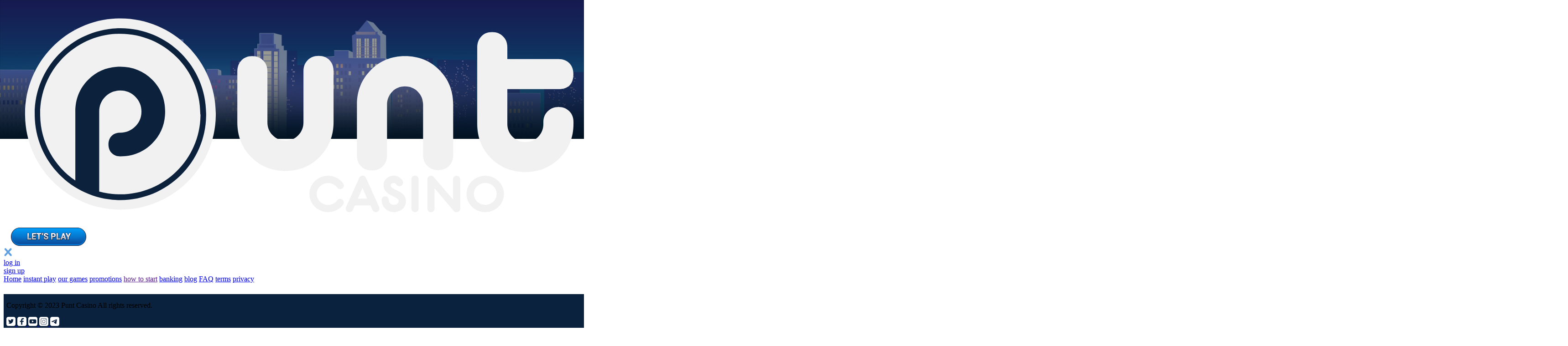

--- FILE ---
content_type: text/html; charset=UTF-8
request_url: https://www.puntcasino.com/blog/how-to-play-street-dice
body_size: 17676
content:
<!DOCTYPE html>
<html lang="en">
<head>

            <script>(function(w,d,s,l,i){w[l]=w[l]||[];w[l].push({'gtm.start':
            new Date().getTime(),event:'gtm.js'});var f=d.getElementsByTagName(s)[0],
            j=d.createElement(s),dl=l!='dataLayer'?'&l='+l:'';j.async=true;j.src=
            'https://www.googletagmanager.com/gtm.js?id='+i+dl;f.parentNode.insertBefore(j,f);
            })(window,document,'script','dataLayer','GTM-MP8GF4Z');</script>
            <meta charset="UTF-8">
<meta name="viewport" content="width=device-width, initial-scale=1, maximum-scale=5">

<meta name="apple-mobile-web-app-title" content="Punt Casino">
<meta name="application-name" content="Punt Casino">
<meta name="theme-color" content="#0B213D">
<meta name="msapplication-navbutton-color" content="#0B213D">
<meta name="apple-mobile-web-app-status-bar-style" content="#0B213D"> <link rel="preload" href="https://fonts.googleapis.com/css2?family=Montserrat:wght@300;400;600;700&display=swap" as="style" onload="this.rel='stylesheet'" />
<link rel="stylesheet" href="https://www.puntcasino.com/wp-content/themes/cryptopunt/css/master.css?v=2491" />
<link rel="stylesheet" href="https://www.puntcasino.com/wp-content/themes/cryptopunt/css/blog.css" />
<link rel="shortcut icon" href="https://www.puntcasino.com/wp-content/themes/cryptopunt/images/favicon.ico" type="image/x-icon" />
<script src='https://www.puntcasino.com/wp-content/themes/cryptopunt/js/carrousel.min.js' defer></script>
<meta name='robots' content='index, follow, max-image-preview:large, max-snippet:-1, max-video-preview:-1' />
	<style>img:is([sizes="auto" i], [sizes^="auto," i]) { contain-intrinsic-size: 3000px 1500px }</style>
	
	<!-- This site is optimized with the Yoast SEO plugin v23.9 - https://yoast.com/wordpress/plugins/seo/ -->
	<title>How to Play Street Dice</title>
	<meta name="description" content="Want to learn how to play street dice? This guide on street craps with street dice rules can help. You&#039;ll be shooting dice in no time!" />
	<link rel="canonical" href="https://www.puntcasino.com/blog/how-to-play-street-dice" />
	<meta property="og:locale" content="en_US" />
	<meta property="og:type" content="article" />
	<meta property="og:title" content="How to Play Street Dice" />
	<meta property="og:description" content="Want to learn how to play street dice? This guide on street craps with street dice rules can help. You&#039;ll be shooting dice in no time!" />
	<meta property="og:url" content="https://www.puntcasino.com/blog/how-to-play-street-dice" />
	<meta property="og:site_name" content="Punt Casino" />
	<meta property="article:published_time" content="2022-12-09T14:01:22+00:00" />
	<meta property="article:modified_time" content="2022-12-10T12:47:07+00:00" />
	<meta property="og:image" content="https://www.puntcasino.com/wordpress/wp-content/uploads/2022/12/Punt-Casino-Blog_How-to-Play-Street-Dice_Desktop_962x296_V1.png" />
	<meta property="og:image:width" content="962" />
	<meta property="og:image:height" content="296" />
	<meta property="og:image:type" content="image/png" />
	<meta name="author" content="Ethan" />
	<meta name="twitter:card" content="summary_large_image" />
	<meta name="twitter:label1" content="Written by" />
	<meta name="twitter:data1" content="Ethan" />
	<meta name="twitter:label2" content="Est. reading time" />
	<meta name="twitter:data2" content="7 minutes" />
	<script type="application/ld+json" class="yoast-schema-graph">{"@context":"https://schema.org","@graph":[{"@type":"WebPage","@id":"https://www.puntcasino.com/blog/how-to-play-street-dice","url":"https://www.puntcasino.com/blog/how-to-play-street-dice","name":"How to Play Street Dice","isPartOf":{"@id":"https://www.puntcasino.com/#website"},"primaryImageOfPage":{"@id":"https://www.puntcasino.com/blog/how-to-play-street-dice#primaryimage"},"image":{"@id":"https://www.puntcasino.com/blog/how-to-play-street-dice#primaryimage"},"thumbnailUrl":"https://www.puntcasino.com/wp-content/uploads/2022/12/Punt-Casino-Blog_How-to-Play-Street-Dice_Desktop_962x296_V1.png","datePublished":"2022-12-09T14:01:22+00:00","dateModified":"2022-12-10T12:47:07+00:00","author":{"@id":"https://www.puntcasino.com/#/schema/person/7eb9b1a21a40080a8c19562b58185523"},"description":"Want to learn how to play street dice? This guide on street craps with street dice rules can help. You'll be shooting dice in no time!","inLanguage":"en-US","potentialAction":[{"@type":"ReadAction","target":["https://www.puntcasino.com/blog/how-to-play-street-dice"]}]},{"@type":"ImageObject","inLanguage":"en-US","@id":"https://www.puntcasino.com/blog/how-to-play-street-dice#primaryimage","url":"https://www.puntcasino.com/wp-content/uploads/2022/12/Punt-Casino-Blog_How-to-Play-Street-Dice_Desktop_962x296_V1.png","contentUrl":"https://www.puntcasino.com/wp-content/uploads/2022/12/Punt-Casino-Blog_How-to-Play-Street-Dice_Desktop_962x296_V1.png","width":962,"height":296,"caption":"Learn how to play street dice with Punt Casino's street craps guide."},{"@type":"WebSite","@id":"https://www.puntcasino.com/#website","url":"https://www.puntcasino.com/","name":"Punt Casino","description":"The #1 Place for Fortune","potentialAction":[{"@type":"SearchAction","target":{"@type":"EntryPoint","urlTemplate":"https://www.puntcasino.com/?s={search_term_string}"},"query-input":{"@type":"PropertyValueSpecification","valueRequired":true,"valueName":"search_term_string"}}],"inLanguage":"en-US"},{"@type":"Person","@id":"https://www.puntcasino.com/#/schema/person/7eb9b1a21a40080a8c19562b58185523","name":"Ethan","image":{"@type":"ImageObject","inLanguage":"en-US","@id":"https://www.puntcasino.com/#/schema/person/image/","url":"https://secure.gravatar.com/avatar/5cc76a222c3d1e2e534917bf218a2f34b35045d53ceb3dd15297ccf7f929aacc?s=96&d=mm&r=g","contentUrl":"https://secure.gravatar.com/avatar/5cc76a222c3d1e2e534917bf218a2f34b35045d53ceb3dd15297ccf7f929aacc?s=96&d=mm&r=g","caption":"Ethan"},"description":"With over a decade in the online gambling industry and a passion for all things crypto, Ethan offers valuable insight into playing at Punt with in-depth reviews, gambling guides, and informative content to help our readers make the best of their Punt Casino experience. Get all the ins and outs of crypto gambling with Ethan and our team of gambling experts right here, on the Punt Casino blog.","url":"https://www.puntcasino.com/blog/author/ethan"}]}</script>
	<!-- / Yoast SEO plugin. -->


<link rel='dns-prefetch' href='//ajax.googleapis.com' />
<link rel="alternate" type="application/rss+xml" title="Punt Casino &raquo; How to Play Street Dice Comments Feed" href="https://www.puntcasino.com/blog/how-to-play-street-dice/feed" />
<script type="text/javascript">
/* <![CDATA[ */
window._wpemojiSettings = {"baseUrl":"https:\/\/s.w.org\/images\/core\/emoji\/16.0.1\/72x72\/","ext":".png","svgUrl":"https:\/\/s.w.org\/images\/core\/emoji\/16.0.1\/svg\/","svgExt":".svg","source":{"concatemoji":"https:\/\/www.puntcasino.com\/wordpress\/wp-includes\/js\/wp-emoji-release.min.js?ver=6.8.2"}};
/*! This file is auto-generated */
!function(s,n){var o,i,e;function c(e){try{var t={supportTests:e,timestamp:(new Date).valueOf()};sessionStorage.setItem(o,JSON.stringify(t))}catch(e){}}function p(e,t,n){e.clearRect(0,0,e.canvas.width,e.canvas.height),e.fillText(t,0,0);var t=new Uint32Array(e.getImageData(0,0,e.canvas.width,e.canvas.height).data),a=(e.clearRect(0,0,e.canvas.width,e.canvas.height),e.fillText(n,0,0),new Uint32Array(e.getImageData(0,0,e.canvas.width,e.canvas.height).data));return t.every(function(e,t){return e===a[t]})}function u(e,t){e.clearRect(0,0,e.canvas.width,e.canvas.height),e.fillText(t,0,0);for(var n=e.getImageData(16,16,1,1),a=0;a<n.data.length;a++)if(0!==n.data[a])return!1;return!0}function f(e,t,n,a){switch(t){case"flag":return n(e,"\ud83c\udff3\ufe0f\u200d\u26a7\ufe0f","\ud83c\udff3\ufe0f\u200b\u26a7\ufe0f")?!1:!n(e,"\ud83c\udde8\ud83c\uddf6","\ud83c\udde8\u200b\ud83c\uddf6")&&!n(e,"\ud83c\udff4\udb40\udc67\udb40\udc62\udb40\udc65\udb40\udc6e\udb40\udc67\udb40\udc7f","\ud83c\udff4\u200b\udb40\udc67\u200b\udb40\udc62\u200b\udb40\udc65\u200b\udb40\udc6e\u200b\udb40\udc67\u200b\udb40\udc7f");case"emoji":return!a(e,"\ud83e\udedf")}return!1}function g(e,t,n,a){var r="undefined"!=typeof WorkerGlobalScope&&self instanceof WorkerGlobalScope?new OffscreenCanvas(300,150):s.createElement("canvas"),o=r.getContext("2d",{willReadFrequently:!0}),i=(o.textBaseline="top",o.font="600 32px Arial",{});return e.forEach(function(e){i[e]=t(o,e,n,a)}),i}function t(e){var t=s.createElement("script");t.src=e,t.defer=!0,s.head.appendChild(t)}"undefined"!=typeof Promise&&(o="wpEmojiSettingsSupports",i=["flag","emoji"],n.supports={everything:!0,everythingExceptFlag:!0},e=new Promise(function(e){s.addEventListener("DOMContentLoaded",e,{once:!0})}),new Promise(function(t){var n=function(){try{var e=JSON.parse(sessionStorage.getItem(o));if("object"==typeof e&&"number"==typeof e.timestamp&&(new Date).valueOf()<e.timestamp+604800&&"object"==typeof e.supportTests)return e.supportTests}catch(e){}return null}();if(!n){if("undefined"!=typeof Worker&&"undefined"!=typeof OffscreenCanvas&&"undefined"!=typeof URL&&URL.createObjectURL&&"undefined"!=typeof Blob)try{var e="postMessage("+g.toString()+"("+[JSON.stringify(i),f.toString(),p.toString(),u.toString()].join(",")+"));",a=new Blob([e],{type:"text/javascript"}),r=new Worker(URL.createObjectURL(a),{name:"wpTestEmojiSupports"});return void(r.onmessage=function(e){c(n=e.data),r.terminate(),t(n)})}catch(e){}c(n=g(i,f,p,u))}t(n)}).then(function(e){for(var t in e)n.supports[t]=e[t],n.supports.everything=n.supports.everything&&n.supports[t],"flag"!==t&&(n.supports.everythingExceptFlag=n.supports.everythingExceptFlag&&n.supports[t]);n.supports.everythingExceptFlag=n.supports.everythingExceptFlag&&!n.supports.flag,n.DOMReady=!1,n.readyCallback=function(){n.DOMReady=!0}}).then(function(){return e}).then(function(){var e;n.supports.everything||(n.readyCallback(),(e=n.source||{}).concatemoji?t(e.concatemoji):e.wpemoji&&e.twemoji&&(t(e.twemoji),t(e.wpemoji)))}))}((window,document),window._wpemojiSettings);
/* ]]> */
</script>
<style id='wp-emoji-styles-inline-css' type='text/css'>

	img.wp-smiley, img.emoji {
		display: inline !important;
		border: none !important;
		box-shadow: none !important;
		height: 1em !important;
		width: 1em !important;
		margin: 0 0.07em !important;
		vertical-align: -0.1em !important;
		background: none !important;
		padding: 0 !important;
	}
</style>
<link rel='stylesheet' id='wp-block-library-css' href='https://www.puntcasino.com/wordpress/wp-includes/css/dist/block-library/style.min.css?ver=6.8.2' type='text/css' media='all' />
<style id='classic-theme-styles-inline-css' type='text/css'>
/*! This file is auto-generated */
.wp-block-button__link{color:#fff;background-color:#32373c;border-radius:9999px;box-shadow:none;text-decoration:none;padding:calc(.667em + 2px) calc(1.333em + 2px);font-size:1.125em}.wp-block-file__button{background:#32373c;color:#fff;text-decoration:none}
</style>
<style id='global-styles-inline-css' type='text/css'>
:root{--wp--preset--aspect-ratio--square: 1;--wp--preset--aspect-ratio--4-3: 4/3;--wp--preset--aspect-ratio--3-4: 3/4;--wp--preset--aspect-ratio--3-2: 3/2;--wp--preset--aspect-ratio--2-3: 2/3;--wp--preset--aspect-ratio--16-9: 16/9;--wp--preset--aspect-ratio--9-16: 9/16;--wp--preset--color--black: #000000;--wp--preset--color--cyan-bluish-gray: #abb8c3;--wp--preset--color--white: #ffffff;--wp--preset--color--pale-pink: #f78da7;--wp--preset--color--vivid-red: #cf2e2e;--wp--preset--color--luminous-vivid-orange: #ff6900;--wp--preset--color--luminous-vivid-amber: #fcb900;--wp--preset--color--light-green-cyan: #7bdcb5;--wp--preset--color--vivid-green-cyan: #00d084;--wp--preset--color--pale-cyan-blue: #8ed1fc;--wp--preset--color--vivid-cyan-blue: #0693e3;--wp--preset--color--vivid-purple: #9b51e0;--wp--preset--gradient--vivid-cyan-blue-to-vivid-purple: linear-gradient(135deg,rgba(6,147,227,1) 0%,rgb(155,81,224) 100%);--wp--preset--gradient--light-green-cyan-to-vivid-green-cyan: linear-gradient(135deg,rgb(122,220,180) 0%,rgb(0,208,130) 100%);--wp--preset--gradient--luminous-vivid-amber-to-luminous-vivid-orange: linear-gradient(135deg,rgba(252,185,0,1) 0%,rgba(255,105,0,1) 100%);--wp--preset--gradient--luminous-vivid-orange-to-vivid-red: linear-gradient(135deg,rgba(255,105,0,1) 0%,rgb(207,46,46) 100%);--wp--preset--gradient--very-light-gray-to-cyan-bluish-gray: linear-gradient(135deg,rgb(238,238,238) 0%,rgb(169,184,195) 100%);--wp--preset--gradient--cool-to-warm-spectrum: linear-gradient(135deg,rgb(74,234,220) 0%,rgb(151,120,209) 20%,rgb(207,42,186) 40%,rgb(238,44,130) 60%,rgb(251,105,98) 80%,rgb(254,248,76) 100%);--wp--preset--gradient--blush-light-purple: linear-gradient(135deg,rgb(255,206,236) 0%,rgb(152,150,240) 100%);--wp--preset--gradient--blush-bordeaux: linear-gradient(135deg,rgb(254,205,165) 0%,rgb(254,45,45) 50%,rgb(107,0,62) 100%);--wp--preset--gradient--luminous-dusk: linear-gradient(135deg,rgb(255,203,112) 0%,rgb(199,81,192) 50%,rgb(65,88,208) 100%);--wp--preset--gradient--pale-ocean: linear-gradient(135deg,rgb(255,245,203) 0%,rgb(182,227,212) 50%,rgb(51,167,181) 100%);--wp--preset--gradient--electric-grass: linear-gradient(135deg,rgb(202,248,128) 0%,rgb(113,206,126) 100%);--wp--preset--gradient--midnight: linear-gradient(135deg,rgb(2,3,129) 0%,rgb(40,116,252) 100%);--wp--preset--font-size--small: 13px;--wp--preset--font-size--medium: 20px;--wp--preset--font-size--large: 36px;--wp--preset--font-size--x-large: 42px;--wp--preset--spacing--20: 0.44rem;--wp--preset--spacing--30: 0.67rem;--wp--preset--spacing--40: 1rem;--wp--preset--spacing--50: 1.5rem;--wp--preset--spacing--60: 2.25rem;--wp--preset--spacing--70: 3.38rem;--wp--preset--spacing--80: 5.06rem;--wp--preset--shadow--natural: 6px 6px 9px rgba(0, 0, 0, 0.2);--wp--preset--shadow--deep: 12px 12px 50px rgba(0, 0, 0, 0.4);--wp--preset--shadow--sharp: 6px 6px 0px rgba(0, 0, 0, 0.2);--wp--preset--shadow--outlined: 6px 6px 0px -3px rgba(255, 255, 255, 1), 6px 6px rgba(0, 0, 0, 1);--wp--preset--shadow--crisp: 6px 6px 0px rgba(0, 0, 0, 1);}:where(.is-layout-flex){gap: 0.5em;}:where(.is-layout-grid){gap: 0.5em;}body .is-layout-flex{display: flex;}.is-layout-flex{flex-wrap: wrap;align-items: center;}.is-layout-flex > :is(*, div){margin: 0;}body .is-layout-grid{display: grid;}.is-layout-grid > :is(*, div){margin: 0;}:where(.wp-block-columns.is-layout-flex){gap: 2em;}:where(.wp-block-columns.is-layout-grid){gap: 2em;}:where(.wp-block-post-template.is-layout-flex){gap: 1.25em;}:where(.wp-block-post-template.is-layout-grid){gap: 1.25em;}.has-black-color{color: var(--wp--preset--color--black) !important;}.has-cyan-bluish-gray-color{color: var(--wp--preset--color--cyan-bluish-gray) !important;}.has-white-color{color: var(--wp--preset--color--white) !important;}.has-pale-pink-color{color: var(--wp--preset--color--pale-pink) !important;}.has-vivid-red-color{color: var(--wp--preset--color--vivid-red) !important;}.has-luminous-vivid-orange-color{color: var(--wp--preset--color--luminous-vivid-orange) !important;}.has-luminous-vivid-amber-color{color: var(--wp--preset--color--luminous-vivid-amber) !important;}.has-light-green-cyan-color{color: var(--wp--preset--color--light-green-cyan) !important;}.has-vivid-green-cyan-color{color: var(--wp--preset--color--vivid-green-cyan) !important;}.has-pale-cyan-blue-color{color: var(--wp--preset--color--pale-cyan-blue) !important;}.has-vivid-cyan-blue-color{color: var(--wp--preset--color--vivid-cyan-blue) !important;}.has-vivid-purple-color{color: var(--wp--preset--color--vivid-purple) !important;}.has-black-background-color{background-color: var(--wp--preset--color--black) !important;}.has-cyan-bluish-gray-background-color{background-color: var(--wp--preset--color--cyan-bluish-gray) !important;}.has-white-background-color{background-color: var(--wp--preset--color--white) !important;}.has-pale-pink-background-color{background-color: var(--wp--preset--color--pale-pink) !important;}.has-vivid-red-background-color{background-color: var(--wp--preset--color--vivid-red) !important;}.has-luminous-vivid-orange-background-color{background-color: var(--wp--preset--color--luminous-vivid-orange) !important;}.has-luminous-vivid-amber-background-color{background-color: var(--wp--preset--color--luminous-vivid-amber) !important;}.has-light-green-cyan-background-color{background-color: var(--wp--preset--color--light-green-cyan) !important;}.has-vivid-green-cyan-background-color{background-color: var(--wp--preset--color--vivid-green-cyan) !important;}.has-pale-cyan-blue-background-color{background-color: var(--wp--preset--color--pale-cyan-blue) !important;}.has-vivid-cyan-blue-background-color{background-color: var(--wp--preset--color--vivid-cyan-blue) !important;}.has-vivid-purple-background-color{background-color: var(--wp--preset--color--vivid-purple) !important;}.has-black-border-color{border-color: var(--wp--preset--color--black) !important;}.has-cyan-bluish-gray-border-color{border-color: var(--wp--preset--color--cyan-bluish-gray) !important;}.has-white-border-color{border-color: var(--wp--preset--color--white) !important;}.has-pale-pink-border-color{border-color: var(--wp--preset--color--pale-pink) !important;}.has-vivid-red-border-color{border-color: var(--wp--preset--color--vivid-red) !important;}.has-luminous-vivid-orange-border-color{border-color: var(--wp--preset--color--luminous-vivid-orange) !important;}.has-luminous-vivid-amber-border-color{border-color: var(--wp--preset--color--luminous-vivid-amber) !important;}.has-light-green-cyan-border-color{border-color: var(--wp--preset--color--light-green-cyan) !important;}.has-vivid-green-cyan-border-color{border-color: var(--wp--preset--color--vivid-green-cyan) !important;}.has-pale-cyan-blue-border-color{border-color: var(--wp--preset--color--pale-cyan-blue) !important;}.has-vivid-cyan-blue-border-color{border-color: var(--wp--preset--color--vivid-cyan-blue) !important;}.has-vivid-purple-border-color{border-color: var(--wp--preset--color--vivid-purple) !important;}.has-vivid-cyan-blue-to-vivid-purple-gradient-background{background: var(--wp--preset--gradient--vivid-cyan-blue-to-vivid-purple) !important;}.has-light-green-cyan-to-vivid-green-cyan-gradient-background{background: var(--wp--preset--gradient--light-green-cyan-to-vivid-green-cyan) !important;}.has-luminous-vivid-amber-to-luminous-vivid-orange-gradient-background{background: var(--wp--preset--gradient--luminous-vivid-amber-to-luminous-vivid-orange) !important;}.has-luminous-vivid-orange-to-vivid-red-gradient-background{background: var(--wp--preset--gradient--luminous-vivid-orange-to-vivid-red) !important;}.has-very-light-gray-to-cyan-bluish-gray-gradient-background{background: var(--wp--preset--gradient--very-light-gray-to-cyan-bluish-gray) !important;}.has-cool-to-warm-spectrum-gradient-background{background: var(--wp--preset--gradient--cool-to-warm-spectrum) !important;}.has-blush-light-purple-gradient-background{background: var(--wp--preset--gradient--blush-light-purple) !important;}.has-blush-bordeaux-gradient-background{background: var(--wp--preset--gradient--blush-bordeaux) !important;}.has-luminous-dusk-gradient-background{background: var(--wp--preset--gradient--luminous-dusk) !important;}.has-pale-ocean-gradient-background{background: var(--wp--preset--gradient--pale-ocean) !important;}.has-electric-grass-gradient-background{background: var(--wp--preset--gradient--electric-grass) !important;}.has-midnight-gradient-background{background: var(--wp--preset--gradient--midnight) !important;}.has-small-font-size{font-size: var(--wp--preset--font-size--small) !important;}.has-medium-font-size{font-size: var(--wp--preset--font-size--medium) !important;}.has-large-font-size{font-size: var(--wp--preset--font-size--large) !important;}.has-x-large-font-size{font-size: var(--wp--preset--font-size--x-large) !important;}
:where(.wp-block-post-template.is-layout-flex){gap: 1.25em;}:where(.wp-block-post-template.is-layout-grid){gap: 1.25em;}
:where(.wp-block-columns.is-layout-flex){gap: 2em;}:where(.wp-block-columns.is-layout-grid){gap: 2em;}
:root :where(.wp-block-pullquote){font-size: 1.5em;line-height: 1.6;}
</style>
<link rel='stylesheet' id='tablepress-default-css' href='https://www.puntcasino.com/wp-content/plugins/tablepress/css/build/default.css?ver=2.4.4' type='text/css' media='all' />
<script type="text/javascript" src="https://www.puntcasino.com/wordpress/wp-includes/js/jquery/jquery.min.js?ver=3.7.1" id="jquery-core-js"></script>
<script type="text/javascript" src="https://www.puntcasino.com/wordpress/wp-includes/js/jquery/jquery-migrate.min.js?ver=3.4.1" id="jquery-migrate-js"></script>
<link rel="https://api.w.org/" href="https://www.puntcasino.com/wp-json/" /><link rel="alternate" title="JSON" type="application/json" href="https://www.puntcasino.com/wp-json/wp/v2/posts/4519" /><link rel="EditURI" type="application/rsd+xml" title="RSD" href="https://www.puntcasino.com/wordpress/xmlrpc.php?rsd" />
<meta name="generator" content="WordPress 6.8.2" />
<link rel='shortlink' href='https://www.puntcasino.com/?p=4519' />
<link rel="alternate" title="oEmbed (JSON)" type="application/json+oembed" href="https://www.puntcasino.com/wp-json/oembed/1.0/embed?url=https%3A%2F%2Fwww.puntcasino.com%2Fblog%2Fhow-to-play-street-dice" />
<link rel="alternate" title="oEmbed (XML)" type="text/xml+oembed" href="https://www.puntcasino.com/wp-json/oembed/1.0/embed?url=https%3A%2F%2Fwww.puntcasino.com%2Fblog%2Fhow-to-play-street-dice&#038;format=xml" />
</head>

<body>

            <noscript><iframe src="https://www.googletagmanager.com/ns.html?id=GTM-MP8GF4Z" height="0" width="0" style="display:none;visibility:hidden"></iframe></noscript>
            
<section id="top_menu">
    <div class="logo">
        <object type="image/svg+xml" data="/images/logo.svg"></object>
        <a href="/"></a>
    </div>

    <div class="login-menu">
        <div class="login">
            <a href="/webplay/">  <img src="https://www.puntcasino.com/wp-content/themes/cryptopunt/images/cta.png" alt="logo"></a>
        </div>
        <div id="hamburger" class="hamburger">
        </div>
    </div>

</section>

<section id="side_menu" class="side_menu">
    <div id="close" class="close">
        <img width="19" height="20" src="https://www.puntcasino.com/wp-content/themes/cryptopunt/images/svg/close.svg" alt="close button">
    </div>
    <div class="side_menu_buttons">
                    <div>
                <a href="#" class="btc btc--blue lmbtn_login">log in</a>
            </div>
            <div>
                <a href="/signup/" class="btc btc--yellow">sign up</a>
            </div>
            </div>
    <div class="side_links">
        <a href="/" class="side_link">Home</a>
        <a href="/webplay/" class="side_link">instant play</a>
        <a href="/casino-games" class="side_link">our games</a>
        <a href="/promotions" class="side_link">promotions</a>
        <a href="" class="side_link show_overlay">how to start</a>
        <a href="/banking" class="side_link">banking</a>
        <a href="/blog" class="side_link">blog</a>
        <a href="/frequently-asked-questions" class="side_link">FAQ</a>
        <a href="/terms-and-conditions" class="side_link">terms</a>
        <a href="/privacy-policy" class="side_link">privacy</a>
    </div>
</section>

<section class="start-now">
    <div class="start-now_container">
        <div class="start-now_container_carrousel">
            <div class="start-now_container_carrousel_slide slide1">
                <div class="header_text">
                    <img loading="lazy" width="163" height="55" src="https://www.puntcasino.com/wp-content/themes/cryptopunt/images/start_now/getting_started.svg" alt="getting started">
                </div>
                <div class="image_container">
                    <img loading="lazy" src="https://www.puntcasino.com/wp-content/themes/cryptopunt/images/svg/cient.png" alt="lab characters" />
                </div>
                <p>3 steps are all you need to instantly bring the top online punt casino into your reach. Don't lose any more time when you could be winning the biggest international jackpots on over 200 online casino games. US players are welcome at our online casino!</p>
                <div class="button_container next3"><a href="#" class="btc btc--yellow">start now</a></div>
            </div>
            <div class="start-now_container_carrousel_slide slide2">
                <div class="prev_step"></div>
                <div class="header_text"><strong>Register</strong> a Player Account?</div>
                <div class="two-columns">
                    <div class="item">
                        <img width="60" height="60" loading="lazy" src="https://www.puntcasino.com/wp-content/themes/cryptopunt/images/start_now/download.png" />
                        <p><strong>Play for Money</strong> Get full access to all games, exceptional support, services, bonuses and cash money jackpots.</p>
                    </div>
                    <div class="item">
                        <img width="60" height="60" loading="lazy" src="https://www.puntcasino.com/wp-content/themes/cryptopunt/images/start_now/instant.svg" />
                        <p><strong>Play for Fun</strong>, Try all our games for free and get comfortable with the on-screen navigation before depositing.</p>
                    </div>
                </div>
                <div class="button_container next3"><a href="#" class="btc btc--yellow">next</a></div>
            </div>
            <div class="start-now_container_carrousel_slide slide3">
                <div class="prev_step"></div>
                <div class="header_text">Making a <strong>Deposit</strong></div>
                <div class="one-column">
                    <div class="item">
                        <img width="60" height="60" loading="lazy" src="https://www.puntcasino.com/wp-content/themes/cryptopunt/images/start_now/save.svg" />
                        <p>After registering a player account, visit the Cashier to make a secure deposit using the cryptocurrency of your choice and start playing to win <strong>Real Money</strong>  riches.</p>
                    </div>
                </div>
                <div class="button_container next3"><a href="#" class="btc btc--yellow">next</a></div>
            </div>
            <div class="start-now_container_carrousel_slide slide4">
                <div class="prev_step"></div>
                <div class="header_text">Begin <strong>Playing</strong></div>
                <div class="one-column">
                    <div class="item">
                        <img width="60" height="60" loading="lazy" src="https://www.puntcasino.com/wp-content/themes/cryptopunt/images/start_now/play.svg" />
                        <p>Once you have registered and made a deposit, play to win on more than 200 online casino games, each with their own unique symbols, bonus rounds and jackpots.</p>
                    </div>
                </div>
                <div class="button_container"><a href="/signup/" class="btc btc--yellow">register now</a></div>
            </div>
        </div>
        <div class="close_overlay"></div>
    </div>
</section>
<div class="container2" id="main">
    <div class="central">
        

    <div id="punt_cta_widget-2" class="widget-container punt_cta_widget">
        <div class="news js-flickity" data-flickity-options='{ "wrapAround": true, "lazyLoad": false, "prevNextButtons": false, "pageDots": true}'>
            <div class="gallery-cell">
                <p class="cta_new">
                    <a href="https://www.puntcasino.com/signup" class="btc">Try it</a>
                </p>
                <p class="margin_left">Play with up to 6 BTC + $25 Free Chip</p>
            </div>
            <div class="gallery-cell">
                <p class="cta_new">
                    <a href="https://www.puntcasino.com/signup" class="btc">New</a>
                </p>
                <p class="margin_left">Play Aviator Today</p>
            </div>
            <div class="gallery-cell">
                <p class="cta_new">
                    <a href="https://www.puntcasino.com/cashier" class="btc">Play</a>
                </p>
                <p class="margin_left">Deposit with USDT</p>
            </div>
        </div>

        </div>
        <div class='main_content'>
            <div class="header_post">
                                        <article id="post-4519" class="post-4519 post type-post status-publish format-standard has-post-thumbnail hentry category-casino-guides category-game-reviews tag-casino-tips tag-craps tag-table-games">
                            <div class="desktop_image">
                            <img width="962" height="296" src="https://www.puntcasino.com/wp-content/uploads/2022/12/Punt-Casino-Blog_How-to-Play-Street-Dice_Desktop_962x296_V1.png" class="attachment-custom-size size-custom-size wp-post-image" alt="Learn how to play street dice with Punt Casino&#039;s street craps guide." decoding="async" fetchpriority="high" srcset="https://www.puntcasino.com/wp-content/uploads/2022/12/Punt-Casino-Blog_How-to-Play-Street-Dice_Desktop_962x296_V1.png 962w, https://www.puntcasino.com/wp-content/uploads/2022/12/Punt-Casino-Blog_How-to-Play-Street-Dice_Desktop_962x296_V1-300x92.png 300w, https://www.puntcasino.com/wp-content/uploads/2022/12/Punt-Casino-Blog_How-to-Play-Street-Dice_Desktop_962x296_V1-768x236.png 768w" sizes="(max-width: 962px) 100vw, 962px" />                                <header class="entry-header">
                                    <h2 class="entry-title">
                                        How to Play Street Dice                                    </h2>
                                    <div class="published">
                                        <p class="date">
                                            December 9, 2022                                        </p>
                                    </div>
                                </header>
                            </div>
                            <div class="mobile_image">
                                                                    <img class="wp-post-image" src="https://www.puntcasino.com/wp-content/uploads/2022/12/Punt-Casino-Blog_How-to-Play-Street-Dice_Desktop_1200x720_V1.png">
                                                                <header class="entry-header">
                                    <h2 class="entry-title">
                                        How to Play Street Dice                                    </h2>
                                    <div class="published">
                                        <p class="date">
                                            December 9, 2022                                        </p>
                                    </div>
                                </header>
                            </div>
                            <div id="crumbs"><a href="https://www.puntcasino.com/blog">Blog</a> &raquo; <a href="https://www.puntcasino.com/blog/category/casino-guides">Casino guides</a> &raquo; <span class="current">How to Play Street Dice</span></div>                            <div>
                                <div class="social"><a class="link twitter" href="https://twitter.com/intent/tweet?text=How+to+Play+Street+Dice&amp;url=https%3A%2F%2Fwww.puntcasino.com%2Fblog%2Fhow-to-play-street-dice&amp;via=Crunchify" target="_blank"><img decoding="async" width="24" height="24" src="https://www.puntcasino.com/wp-content/themes/cryptopunt/images/social/twitter.svg"></a><a class="link facebook" href="https://www.facebook.com/sharer/sharer.php?u=https%3A%2F%2Fwww.puntcasino.com%2Fblog%2Fhow-to-play-street-dice" target="_blank"><img decoding="async" width="24" height="24" src="https://www.puntcasino.com/wp-content/themes/cryptopunt/images/social/facebook.svg"></a><a class="link youtube" href="https://www.youtube.com/channel/UCLSyre__mSXYpIzBwID-q9g/about" target="_blank"><img loading="lazy" decoding="async" width="24" height="24" src="https://www.puntcasino.com/wp-content/themes/cryptopunt/images/social/youtube.svg"></a><a class="link telegram" href="https://telegram.me/share/url?url=https%3A%2F%2Fwww.puntcasino.com%2Fblog%2Fhow-to-play-street-dice&text=How+to+Play+Street+Dice" target="_blank"><img loading="lazy" decoding="async" width="24" height="24" src="https://www.puntcasino.com/wp-content/themes/cryptopunt/images/social/telegram.svg"></a></div><div class="post_social"><h1><b>Shoot Like a Pro &#8211; Learn </b><b>How to Play Street Dice</b><b> with Punt Casino</b></h1>
<p><span style="font-weight: 400;">So you want to hit the streets and rake in a few of your buddies’ weekly wages by </span><span style="font-weight: 400;">shooting dice</span><span style="font-weight: 400;"> in </span><span style="font-weight: 400;">street craps</span><span style="font-weight: 400;">? Then you&#8217;ve come to the right place. We’re giving you the lowdown on </span><span style="font-weight: 400;">how to play street dice</span><span style="font-weight: 400;"> so you can shoot for the loot like a pro in the hood.</span></p>
<p><iframe loading="lazy" class="giphy-embed" src="https://giphy.com/embed/kQ6dRhk6f7EAXK3mqU" width="480" height="270" frameborder="0" allowfullscreen="allowfullscreen"></iframe></p>
<h2><b>What is street dice?</b></h2>
<p><span style="font-weight: 400;">Street dice, putting it plainly, is pretty much the ghetto version of craps. Ever seen a group of guys (rarely gals) huddled around in a circle on the street peering down at the tarmac and looking like they’ve just found the world’s rarest, rainbow-colored cockroach? Well, they might just be playing </span><span style="font-weight: 400;">street craps</span><span style="font-weight: 400;">.</span></p>
<p><img loading="lazy" decoding="async" class="alignnone size-full wp-image-4522" src="https://www.puntcasino.com/wp-content/uploads/2022/12/people-playing-street-dice.png" alt="People playing street dice on the sidewalk." width="1200" height="635" srcset="https://www.puntcasino.com/wp-content/uploads/2022/12/people-playing-street-dice.png 1200w, https://www.puntcasino.com/wp-content/uploads/2022/12/people-playing-street-dice-300x159.png 300w, https://www.puntcasino.com/wp-content/uploads/2022/12/people-playing-street-dice-1024x542.png 1024w, https://www.puntcasino.com/wp-content/uploads/2022/12/people-playing-street-dice-768x406.png 768w" sizes="auto, (max-width: 1200px) 100vw, 1200px" /></p>
<p><span style="font-weight: 400;">The </span><span style="font-weight: 400;">street dice rules</span><span style="font-weight: 400;"> and bets are very similar to </span><a href="https://www.puntcasino.com/blog/craps-bets-explained"><span style="font-weight: 400;">the main bets in craps.</span></a><span style="font-weight: 400;">  They are, however, a little easier to understand. The reason why </span><span style="font-weight: 400;">street dice games</span><span style="font-weight: 400;"> are popular among players is because of how easy they are to play and the lack of equipment needed. Only 2 dice and the street is all you need. Oh, and some cash and other players, of course.</span></p>
<p>&nbsp;</p>
<h2><b>How to play street dice</b></h2>
<p><span style="font-weight: 400;">Don’t know </span><span style="font-weight: 400;">how to play dice</span><span style="font-weight: 400;"> at all? It’s simple. Most dice games require a pair of dice, a layout to place your bets, and a few players. But in </span><span style="font-weight: 400;">street craps</span><span style="font-weight: 400;">, the dice and players are the most important as you don’t have the casino backing your payouts, only your fellow players.</span></p>
<p><span style="font-weight: 400;">But before we explain the </span><span style="font-weight: 400;">street craps rules</span><span style="font-weight: 400;">, it’s important to know how the game plays out. It begins with players picking the shooter, who will be the first player to roll the dice. This can be done with a simple vote (if your buddies are the diplomatic type) or can be determined by each player rolling the pair of dice, with the highest roll shooting first.</span></p>
<p>&nbsp;</p>
<h3><strong>How betting works in street dice</strong></h3>
<p><span style="font-weight: 400;">When the player </span><span style="font-weight: 400;">shooting dice</span><span style="font-weight: 400;"> for the first round is determined, he/she will place a bet, usually by slapping the cash down on the street surface as dramatically as possible. The rest of the players will have to match the bet going clockwise before the round begins.</span></p>
<p><iframe loading="lazy" title="How to Shoot Dice" src="https://www.youtube.com/embed/do1vcLnoaYk" width="950" height="534" frameborder="0" allowfullscreen="allowfullscreen"></iframe></p>
<p><span style="font-weight: 400;">Following the </span><span style="font-weight: 400;">shooting dice rules</span><span style="font-weight: 400;">, the shooter will then decide if they want to bet on Craps numbers (2, 3, or 12) or Pass numbers (7 or 11) for the initial roll. The rest of the players will pick sides too. When everyone&#8217;s money is on the table, or in this case, on the street (we are learning </span><span style="font-weight: 400;">how to play street dice</span><span style="font-weight: 400;">, after all), the round begins with the shooter rolling the dice.</span></p>
<p>&nbsp;</p>
<h3><strong>How to determine the winner in street dice</strong></h3>
<p><span style="font-weight: 400;">If the shooter rolls Craps, the pot will be split by all players who wagered on the outcome. The same goes for those who bet on the Pass numbers. But if the shooter rolls anything besides the 2, 3, 7, 11, or 12, that number becomes the Point. </span></p>
<p><span style="font-weight: 400;">From here on out, the rules are pretty much the same as craps. The Point number is a win for the shooter and his followers, and the 7 is a loss. This will see the opposition taking the pot. And that’s </span><span style="font-weight: 400;">how to shoot dice</span><span style="font-weight: 400;"> on the street.</span></p>
<p><span style="font-weight: 400;">As with all <a href="https://www.puntcasino.com/webplay/">table games</a>, street dice also has rules. But unlike regular craps, </span><span style="font-weight: 400;">street craps rules</span><span style="font-weight: 400;"> are far easier to follow and understand. </span><span style="font-weight: 400;">How does shooting dice work</span><span style="font-weight: 400;"> in the hood? Let’s check out the </span><span style="font-weight: 400;">shooting dice rules</span><span style="font-weight: 400;"> so you can learn </span><span style="font-weight: 400;">how to play street dice</span><span style="font-weight: 400;"> like you were born for it.</span></p>
<p>&nbsp;</p>
<h2><b>Street Dice Rules</b></h2>
<p><img loading="lazy" decoding="async" class="alignnone size-full wp-image-4523" src="https://www.puntcasino.com/wp-content/uploads/2022/12/street-craps-rules-banner.png" alt="Street craps rules" width="1200" height="153" srcset="https://www.puntcasino.com/wp-content/uploads/2022/12/street-craps-rules-banner.png 1200w, https://www.puntcasino.com/wp-content/uploads/2022/12/street-craps-rules-banner-300x38.png 300w, https://www.puntcasino.com/wp-content/uploads/2022/12/street-craps-rules-banner-1024x131.png 1024w, https://www.puntcasino.com/wp-content/uploads/2022/12/street-craps-rules-banner-768x98.png 768w" sizes="auto, (max-width: 1200px) 100vw, 1200px" /></p>
<ul>
<li style="font-weight: 400;" aria-level="1"><span style="font-weight: 400;">The first shooter is chosen either by a vote, volunteering, or rolling the dice to see which player rolls the highest combination.</span></li>
<li style="font-weight: 400;" aria-level="1"><span style="font-weight: 400;">The player </span><span style="font-weight: 400;">shooting dice</span><span style="font-weight: 400;"> decides the value of the initial bet. All other players must match it to take part, before choosing between wagering on the Pass numbers (7 or 11) or the Craps numbers (2, 3, or 120).</span></li>
<li style="font-weight: 400;" aria-level="1"><span style="font-weight: 400;">If the shooter rolls any number other than Craps or Pass numbers in </span><span style="font-weight: 400;">street dice games</span><span style="font-weight: 400;">, that number becomes the Point number.</span></li>
<li style="font-weight: 400;" aria-level="1"><span style="font-weight: 400;">All players that bet on Pass numbers win if 7 or 11 is rolled before the Point. </span></li>
<li style="font-weight: 400;" aria-level="1"><span style="font-weight: 400;">All players wagering on Craps numbers will win if 2, 3, or 12 is rolled before a Point number is established.</span></li>
<li style="font-weight: 400;" aria-level="1"><span style="font-weight: 400;">When a Point number is established, all players betting on Pass numbers will win when the Point is rolled, or lose when 7 is rolled, and vice versa.</span></li>
<li style="font-weight: 400;" aria-level="1"><span style="font-weight: 400;">The shooter will usually decide the odds for the game if all bets are not matched equally. In most cases, the pot is split by all players that won according to the percentage of their total wagers in the pot &#8211; similar to a poker pot.</span></li>
<li style="font-weight: 400;" aria-level="1"><span style="font-weight: 400;">If the other players cannot cover the shooter’s initial bet, the shooter can reduce the size of the bet to include those players.</span></li>
<li style="font-weight: 400;" aria-level="1"><span style="font-weight: 400;">Players can also make side bets when playing </span><span style="font-weight: 400;">street dice games</span><span style="font-weight: 400;"> because let’s face it &#8211; this is da street, baby!</span></li>
<li style="font-weight: 400;" aria-level="1"><span style="font-weight: 400;">According to the </span><span style="font-weight: 400;">street dice rules</span><span style="font-weight: 400;">, all betting action stops as soon as the shooter rolls the dice.</span></li>
</ul>
<p>&nbsp;</p>
<h2><b>Let’s put the dice in your hands at Punt!</b></h2>
<p><span style="font-weight: 400;">Never rolled the dice for a chance to win big money? Well, now that you’ve learned </span><span style="font-weight: 400;">how to play street dice</span><span style="font-weight: 400;">, you might want to try your hand at shooting for loot in some of our exciting dice games at Punt. And with one of the most popular </span><a href="https://www.puntcasino.com/webplay/"><span style="font-weight: 400;">online dice games</span></a><span style="font-weight: 400;"> ever played on the menu, you’ll get all the experience you need to learn how to shoot dice like a pro in </span><b>Craps from </b><a href="https://www.puntcasino.com/webplay/provider/betsoft"><b>Betsoft</b></a><span style="font-weight: 400;">.</span></p>
<p><img loading="lazy" decoding="async" class="alignnone size-full wp-image-4524" src="https://www.puntcasino.com/wp-content/uploads/2022/12/craps-table-game-betsoft.png" alt="Craps from Betsoft played at Punt Casino." width="1200" height="692" srcset="https://www.puntcasino.com/wp-content/uploads/2022/12/craps-table-game-betsoft.png 1200w, https://www.puntcasino.com/wp-content/uploads/2022/12/craps-table-game-betsoft-300x173.png 300w, https://www.puntcasino.com/wp-content/uploads/2022/12/craps-table-game-betsoft-1024x591.png 1024w, https://www.puntcasino.com/wp-content/uploads/2022/12/craps-table-game-betsoft-768x443.png 768w" sizes="auto, (max-width: 1200px) 100vw, 1200px" /></p>
<p class="playnow" style="text-align: center;"><a class="scroll-top" style="padding: 7px 23px; font-size: 18px; line-height: 1.6; text-transform: uppercase; background-color: #68adfb; border: 0px solid white; color: #fbfcfc; font-family: Roboto, Helvetica, Arial, sans-serif; border-radius: 100em; text-decoration: none;" href="https://www.puntcasino.com/webplay/provider/betsoft" target="_blank" rel="noopener"><strong>Play Now</strong></a></p>
<p><span style="font-weight: 400;">But that’s not all. If you want to find out how lucky your roll is before going all-in on </span><span style="font-weight: 400;">street dice games</span><span style="font-weight: 400;">, then </span><a href="https://www.puntcasino.com/webplay/provider/spribe"><b>Dice from Spribe</b></a><span style="font-weight: 400;"> is the quick-hit casino game you need to check out. There are no actual dice involved, but the idea remains. Either roll high or low and watch your winnings grow!</span></p>
<p><img loading="lazy" decoding="async" class="alignnone size-full wp-image-4525" src="https://www.puntcasino.com/wp-content/uploads/2022/12/dice-from-spribe-punt-casino.png" alt="Dice from Spribe played at Punt Casino." width="1200" height="674" srcset="https://www.puntcasino.com/wp-content/uploads/2022/12/dice-from-spribe-punt-casino.png 1200w, https://www.puntcasino.com/wp-content/uploads/2022/12/dice-from-spribe-punt-casino-300x169.png 300w, https://www.puntcasino.com/wp-content/uploads/2022/12/dice-from-spribe-punt-casino-1024x575.png 1024w, https://www.puntcasino.com/wp-content/uploads/2022/12/dice-from-spribe-punt-casino-768x431.png 768w" sizes="auto, (max-width: 1200px) 100vw, 1200px" /></p>
<p class="playnow" style="text-align: center;"><a class="scroll-top" style="padding: 7px 23px; font-size: 18px; line-height: 1.6; text-transform: uppercase; background-color: #68adfb; border: 0px solid white; color: #fbfcfc; font-family: Roboto, Helvetica, Arial, sans-serif; border-radius: 100em; text-decoration: none;" href="https://www.puntcasino.com/webplay/provider/spribe" target="_blank" rel="noopener"><strong>Play Now</strong></a></p>
<p><span style="font-weight: 400;">Dice from Spribe is very easy to play and can help you gain a better understanding of dice probabilities and possible outcomes when </span><span style="font-weight: 400;">shooting dice</span><span style="font-weight: 400;"> before you hit the streets to whip out your newfound knowledge on </span><span style="font-weight: 400;">how to play street dice</span><span style="font-weight: 400;"> and rake in those wins.</span></p>
<p>&nbsp;</p>
<h2><b>Street dice FAQ</b></h2>
<p><span style="font-weight: 400;">Still have questions about </span><span style="font-weight: 400;">street craps rules</span><span style="font-weight: 400;"> and </span><span style="font-weight: 400;">how to shoot dice</span><span style="font-weight: 400;">? Then our street dice FAQ can shoot you the answers.</span></p>
<p>&nbsp;</p>
<h3><b>Is street dice illegal?</b></h3>
<p><span style="font-weight: 400;">Hey hey hey, don’t you think that’s something you should be asking a lawyer? But in all seriousness, that depends on where you live. Playing street craps and </span><span style="font-weight: 400;">shooting dice</span><span style="font-weight: 400;"> out on the actual street may get you into some trouble in countries like the United States. </span></p>
<p><span style="font-weight: 400;">But then again, “social gambling” is permitted in many states in the privacy of your own home. So as long as you’re not taking a rake or trying to establish a business out of it, you should be fine. But hey, we’re no lawyers. Play safe and stick to your local gambling laws, okay?</span></p>
<p>&nbsp;</p>
<h3><b>What is the dice game in the hood?</b></h3>
<p><span style="font-weight: 400;">Street dice, baby! This basic </span><span style="font-weight: 400;">street craps</span><span style="font-weight: 400;"> game is very simple to play and requires almost no equipment. All you need is a pair of dice, players, money, and the good ol’ sidewalk or street. That’s why many players prefer </span><span style="font-weight: 400;">street dice rules</span><span style="font-weight: 400;"> over regular craps because it’s all good in the hood.</span></p>
<p>&nbsp;</p>
<h3><b>How do you shoot dice on the street?</b></h3>
<p><span style="font-weight: 400;">How does shooting dice work</span><span style="font-weight: 400;"> when you’re out and about in the streets? It’s easy. </span><span style="font-weight: 400;">Street craps rules</span><span style="font-weight: 400;"> are very similar to those of the Pass Line bet in regular craps. You’ll need 2 or more players, a pair of dice, some cash, and any flat surface &#8211; the street will do. Refer back to our </span><span style="font-weight: 400;">street dice rules</span><span style="font-weight: 400;"> above if you want to learn more about </span><span style="font-weight: 400;">how to play street dice</span><span style="font-weight: 400;">.</span></p>
<p>&nbsp;</p>
<h3><b>How does rolling dice work?</b></h3>
<p><span style="font-weight: 400;">The player rolling the dice for the round is referred to as the shooter. The shooter will roll a pair of dice to determine the outcome which can see multiple players winning for the roll, and others losing.</span></p>
<p><span style="font-weight: 400;">There are various dice combinations, with 2, 3, or 12 known as “Craps” numbers, and 7 and 11 known as “Pass” numbers. The shooter wins on the initial roll by rolling Pass numbers, and loses by rolling Craps numbers. This continues until a Point number is established, which then becomes the winning number for the player </span><span style="font-weight: 400;">shooting dice</span><span style="font-weight: 400;"> to roll.</span></p>
<p><a href="https://www.puntcasino.com/webplay/"><img loading="lazy" decoding="async" class="alignnone size-full wp-image-2669" src="https://www.puntcasino.com/wp-content/uploads/2022/09/punt-casino-games-catalog.png" alt="Punt Casino games catalog" width="1200" height="183" srcset="https://www.puntcasino.com/wp-content/uploads/2022/09/punt-casino-games-catalog.png 1200w, https://www.puntcasino.com/wp-content/uploads/2022/09/punt-casino-games-catalog-300x46.png 300w, https://www.puntcasino.com/wp-content/uploads/2022/09/punt-casino-games-catalog-1024x156.png 1024w, https://www.puntcasino.com/wp-content/uploads/2022/09/punt-casino-games-catalog-768x117.png 768w" sizes="auto, (max-width: 1200px) 100vw, 1200px" /></a></p>
<p>&nbsp;</p>
<section class="author_bio_section" ><a href="https://www.puntcasino.com/blog/author/ethan"><img alt='' src='https://secure.gravatar.com/avatar/5cc76a222c3d1e2e534917bf218a2f34b35045d53ceb3dd15297ccf7f929aacc?s=60&#038;d=mm&#038;r=g' srcset='https://secure.gravatar.com/avatar/5cc76a222c3d1e2e534917bf218a2f34b35045d53ceb3dd15297ccf7f929aacc?s=120&#038;d=mm&#038;r=g 2x' class='avatar avatar-60 photo' height='60' width='60' /><p class="author_name">Ethan</p><p class="author_details">With over a decade in the online gambling industry and a passion for all things crypto, Ethan offers valuable insight into playing at Punt with in-depth reviews, gambling guides, and informative content to help our readers make the best of their Punt Casino experience. Get all the ins and outs of crypto gambling with Ethan and our team of gambling experts right here, on the Punt Casino blog.</p></a></section></div>                            </div>
                        </article>
                                </div>
            <div id="post-nav">
                                        <div class="post-previous">
                            <a href="https://www.puntcasino.com/blog/slot-machine-money"><div class="grad"></div><img width="962" height="296" src="https://www.puntcasino.com/wp-content/uploads/2022/12/Punt-Casino-Blog_How-Much-Money-Should-You-Put-in-a-Slot-Machine_Desktop_962x296_V1.png" class="attachment-nav-size size-nav-size wp-post-image" alt="" decoding="async" loading="lazy" srcset="https://www.puntcasino.com/wp-content/uploads/2022/12/Punt-Casino-Blog_How-Much-Money-Should-You-Put-in-a-Slot-Machine_Desktop_962x296_V1.png 962w, https://www.puntcasino.com/wp-content/uploads/2022/12/Punt-Casino-Blog_How-Much-Money-Should-You-Put-in-a-Slot-Machine_Desktop_962x296_V1-300x92.png 300w, https://www.puntcasino.com/wp-content/uploads/2022/12/Punt-Casino-Blog_How-Much-Money-Should-You-Put-in-a-Slot-Machine_Desktop_962x296_V1-768x236.png 768w" sizes="auto, (max-width: 962px) 100vw, 962px" /></a>
                            <h4><a href="https://www.puntcasino.com/blog/slot-machine-money">Slot Machine Money: Tips On How Much To Play With</a></h4>
                            <small>December 8, 2022</small>
                        </div>
                                                <div class="post-next">
                            <a href="https://www.puntcasino.com/blog/how-to-cheat-or-beat-slot-machines"><div class="grad"></div><img width="962" height="296" src="https://www.puntcasino.com/wp-content/uploads/2022/12/Punt-Casino-Blog_General-How-to-Cheat-or-Beat-Slot-Machines_Desktop_962x296_V1.png" class="attachment-nav-size size-nav-size wp-post-image" alt="Learn how to cheat or beat slot machines with the Punt Casino blog." decoding="async" loading="lazy" srcset="https://www.puntcasino.com/wp-content/uploads/2022/12/Punt-Casino-Blog_General-How-to-Cheat-or-Beat-Slot-Machines_Desktop_962x296_V1.png 962w, https://www.puntcasino.com/wp-content/uploads/2022/12/Punt-Casino-Blog_General-How-to-Cheat-or-Beat-Slot-Machines_Desktop_962x296_V1-300x92.png 300w, https://www.puntcasino.com/wp-content/uploads/2022/12/Punt-Casino-Blog_General-How-to-Cheat-or-Beat-Slot-Machines_Desktop_962x296_V1-768x236.png 768w" sizes="auto, (max-width: 962px) 100vw, 962px" /></a>
                            <h4><a href="https://www.puntcasino.com/blog/how-to-cheat-or-beat-slot-machines">How to Cheat (Or Beat) Slot Machines</a></h4>
                            <small>December 10, 2022</small>
                        </div>
                                    </div>
            <div id="post_nav_mob">
                <div class="js-flickity slide_mob" data-flickity-options='{ "wrapAround": true, "lazyLoad": false, "prevNextButtons": false, "pageDots": true}'>
                
                        <div class="gallery-cell">
                            <div class="">
                                <a href="https://www.puntcasino.com/blog/st-patricks-day-casino-bonuses"><div class="grad"></div><img width="962" height="296" src="https://www.puntcasino.com/wp-content/uploads/2023/03/blog-img-d.jpg" class="attachment-nav-size size-nav-size wp-post-image" alt="" decoding="async" loading="lazy" srcset="https://www.puntcasino.com/wp-content/uploads/2023/03/blog-img-d.jpg 962w, https://www.puntcasino.com/wp-content/uploads/2023/03/blog-img-d-300x92.jpg 300w, https://www.puntcasino.com/wp-content/uploads/2023/03/blog-img-d-768x236.jpg 768w" sizes="auto, (max-width: 962px) 100vw, 962px" /></a>
                                <h4 class="entry-title"><a href="https://www.puntcasino.com/blog/st-patricks-day-casino-bonuses">Join the St. Patrick’s Day Party for Bigger Bonuses at Punt Casino!</a></h4>
                            </div>
                            <div class="entry-content">
                                <p>Load up on the Luck With the St. Patrick’s Day Casino Party at Punt! Hey, YOU <a class="read_more" href="https://www.puntcasino.com/blog/st-patricks-day-casino-bonuses"></a></p>
                            </div>
                        </div>

                    
                        <div class="gallery-cell">
                            <div class="">
                                <a href="https://www.puntcasino.com/blog/buy-and-deposit-crypto-with-changelly"><div class="grad"></div><img width="962" height="296" src="https://www.puntcasino.com/wp-content/uploads/2023/03/changelly-at-punt-casino.jpg" class="attachment-nav-size size-nav-size wp-post-image" alt="" decoding="async" loading="lazy" srcset="https://www.puntcasino.com/wp-content/uploads/2023/03/changelly-at-punt-casino.jpg 962w, https://www.puntcasino.com/wp-content/uploads/2023/03/changelly-at-punt-casino-300x92.jpg 300w, https://www.puntcasino.com/wp-content/uploads/2023/03/changelly-at-punt-casino-768x236.jpg 768w" sizes="auto, (max-width: 962px) 100vw, 962px" /></a>
                                <h4 class="entry-title"><a href="https://www.puntcasino.com/blog/buy-and-deposit-crypto-with-changelly">How to Buy and Deposit Crypto at Punt With Changelly</a></h4>
                            </div>
                            <div class="entry-content">
                                <p>We’ve changed the game &#8211; AGAIN! You can now buy, deposit, and play using crypto instantly with Changelly at Punt. Find out how to use it and benefit now!</p>
                            </div>
                        </div>

                    
                        <div class="gallery-cell">
                            <div class="">
                                <a href="https://www.puntcasino.com/blog/how-to-use-blackjack-basic-strategy"><div class="grad"></div><img width="962" height="296" src="https://www.puntcasino.com/wp-content/uploads/2023/03/blackjack-basic-strategy-punt-casino-blog.jpg" class="attachment-nav-size size-nav-size wp-post-image" alt="Learn how to use blackjack basic strategy on the Punt Casino blog." decoding="async" loading="lazy" srcset="https://www.puntcasino.com/wp-content/uploads/2023/03/blackjack-basic-strategy-punt-casino-blog.jpg 962w, https://www.puntcasino.com/wp-content/uploads/2023/03/blackjack-basic-strategy-punt-casino-blog-300x92.jpg 300w, https://www.puntcasino.com/wp-content/uploads/2023/03/blackjack-basic-strategy-punt-casino-blog-768x236.jpg 768w" sizes="auto, (max-width: 962px) 100vw, 962px" /></a>
                                <h4 class="entry-title"><a href="https://www.puntcasino.com/blog/how-to-use-blackjack-basic-strategy">How to Use Blackjack Basic Strategy</a></h4>
                            </div>
                            <div class="entry-content">
                                <p>Want to learn Blackjack Basic Strategy for the best chance at winning? Get a full explanation and a blackjack strategy card, right here.</p>
                            </div>
                        </div>

                    
                        <div class="gallery-cell">
                            <div class="">
                                <a href="https://www.puntcasino.com/blog/getting-started-at-an-online-casino"><div class="grad"></div><img width="962" height="296" src="https://www.puntcasino.com/wp-content/uploads/2023/03/Punt_Blog_962x296-Getting-Started-at-an-Online-Casino-–-1.png" class="attachment-nav-size size-nav-size wp-post-image" alt="" decoding="async" loading="lazy" srcset="https://www.puntcasino.com/wp-content/uploads/2023/03/Punt_Blog_962x296-Getting-Started-at-an-Online-Casino-–-1.png 962w, https://www.puntcasino.com/wp-content/uploads/2023/03/Punt_Blog_962x296-Getting-Started-at-an-Online-Casino-–-1-300x92.png 300w, https://www.puntcasino.com/wp-content/uploads/2023/03/Punt_Blog_962x296-Getting-Started-at-an-Online-Casino-–-1-768x236.png 768w" sizes="auto, (max-width: 962px) 100vw, 962px" /></a>
                                <h4 class="entry-title"><a href="https://www.puntcasino.com/blog/getting-started-at-an-online-casino">Your Foolproof Guide To Getting Started At An Online Casino</a></h4>
                            </div>
                            <div class="entry-content">
                                <p>First time playing at an online casino? Then this step by step guide on getting started is just what you need! </p>
                            </div>
                        </div>

                    
                        <div class="gallery-cell">
                            <div class="">
                                <a href="https://www.puntcasino.com/blog/big-win-betsofts-golden-inferno"><div class="grad"></div><img width="962" height="296" src="https://www.puntcasino.com/wp-content/uploads/2023/03/Punt_Blog_962x296-BigWinAlert_GoldenDragonInferno.png" class="attachment-nav-size size-nav-size wp-post-image" alt="" decoding="async" loading="lazy" srcset="https://www.puntcasino.com/wp-content/uploads/2023/03/Punt_Blog_962x296-BigWinAlert_GoldenDragonInferno.png 962w, https://www.puntcasino.com/wp-content/uploads/2023/03/Punt_Blog_962x296-BigWinAlert_GoldenDragonInferno-300x92.png 300w, https://www.puntcasino.com/wp-content/uploads/2023/03/Punt_Blog_962x296-BigWinAlert_GoldenDragonInferno-768x236.png 768w" sizes="auto, (max-width: 962px) 100vw, 962px" /></a>
                                <h4 class="entry-title"><a href="https://www.puntcasino.com/blog/big-win-betsofts-golden-inferno">$40,000 BIG WIN: Betsoft’s Golden Dragon Inferno Turns Up The Heat! ?</a></h4>
                            </div>
                            <div class="entry-content">
                                <p>Punt Casino is bringing the heat with its fiery Betsoft slot, Golden Dragon inferno. One lucky player landed a sizzling $40,000 big casino win. YOU could be next ?</p>
                            </div>
                        </div>

                    
                </div>
            </div>
        </div>
    </div>
    <div class="right_col">
        <div class="news search" >
            <form role="search" method="get" id="search-form" action="https://www.puntcasino.com/" class="input-group mb-3">
                <div class="input-group">
                    <svg xmlns="http://www.w3.org/2000/svg" width="20" height="20" viewBox="0 0 24 24" fill="none" stroke="#657789" stroke-width="3" stroke-linecap="round" stroke-linejoin="round" class="feather feather-search"><circle cx="11" cy="11" r="8"/><line x1="21" y1="21" x2="16.65" y2="16.65"/></svg>
                    <input autocomplete="off" type="search" placeholder="Search" aria-label="search nico" name="s" id="search-input" value="">
                    <input type="hidden" value="post" name="post_type" id="post_type" />
                    <div class="input-group-append">
         <span class="input-group-append p-0">
          <i class="fas fa-search text-muted"></i>
         </span>
                    </div>
                </div>
            </form>
        </div>
        <div class="promo_image">
            <a href="/signup/">
            <img loading="lazy" src="https://www.puntcasino.com/wp-content/themes/cryptopunt/images/promos/en/150-promo.png" alt="">
            </a>
        </div>
        <div class="categories">
            <p class="">Categories</p>
            	<a href="https://www.puntcasino.com/blog/category/big-wins">Big Wins</a><br />
	<a href="https://www.puntcasino.com/blog/category/bonuses-and-promotions">Bonuses and Promotions</a><br />
	<a href="https://www.puntcasino.com/blog/category/casino-guides">Casino guides</a><br />
	<a href="https://www.puntcasino.com/blog/category/casino-guides/game-reviews">Game reviews</a><br />
	<a href="https://www.puntcasino.com/blog/category/casino-guides/game-reviews/game-of-the-week">Game Of The Week</a><br />
	<a href="https://www.puntcasino.com/blog/category/casino-guides/game-reviews/new-game-releases">New Game Releases</a><br />
	<a href="https://www.puntcasino.com/blog/category/competitions">Competitions</a><br />
	<a href="https://www.puntcasino.com/blog/category/crypto-guides">Crypto guides</a><br />
	<a href="https://www.puntcasino.com/blog/category/crypto-guides/crypto-deposit-guides">Crypto Deposit Guides</a><br />
	<a href="https://www.puntcasino.com/blog/category/crypto-news">Crypto News</a><br />
	<a href="https://www.puntcasino.com/blog/category/opinion">Opinion</a><br />
	<a href="https://www.puntcasino.com/blog/category/promotions">Promotions</a><br />
	<a href="https://www.puntcasino.com/blog/category/punt-casino-news">Punt Casino News</a><br />
	<a href="https://www.puntcasino.com/blog/category/tips-tricks">Tips &amp; Tricks</a><br />
	<a href="https://www.puntcasino.com/blog/category/uncategorized">Uncategorized</a><br />
        </div>
    </div>
</div>

<footer class="footer_blog">
    <div class="copyright">
        <p>Copyright © 2023 Punt Casino All rights reserved.</p>
        <div class="soc-icons">
            <a href="https://twitter.com/PuntOfficial" target="blank">
                <img width="20" height="20" loading="lazy" src="https://www.puntcasino.com/wp-content/themes/cryptopunt/images/social/twitter.svg" alt="twitter" />
            </a>
            <a href="https://www.facebook.com/PuntCasino" target="blank">
                <img width="20" height="20" loading="lazy" src="https://www.puntcasino.com/wp-content/themes/cryptopunt/images/social/facebook.svg" alt="facebook" />
            </a>
            <a href="https://www.youtube.com/channel/UCLSyre__mSXYpIzBwID-q9g/about" target="blank">
                <img width="20" height="20" loading="lazy" src="https://www.puntcasino.com/wp-content/themes/cryptopunt/images/social/youtube.svg" alt="youtube" />
            </a>
            <a href="https://www.instagram.com/punt.casino/" target="blank">
                <img width="20" height="20" loading="lazy" src="https://www.puntcasino.com/wp-content/themes/cryptopunt/images/social/instagram.svg" alt="instagram" />
            </a>
            <a href="https://t.me/puntcasino" target="blank">
                <img width="20" height="20" loading="lazy" src="https://www.puntcasino.com/wp-content/themes/cryptopunt/images/social/telegram.svg" alt="telegram" />
            </a>
        </div>
    </div>
</footer>

<script type="speculationrules">
{"prefetch":[{"source":"document","where":{"and":[{"href_matches":"\/*"},{"not":{"href_matches":["\/wordpress\/wp-*.php","\/wordpress\/wp-admin\/*","\/wp-content\/uploads\/*","\/wp-content\/*","\/wp-content\/plugins\/*","\/wp-content\/themes\/cryptopunt\/*","\/*\\?(.+)"]}},{"not":{"selector_matches":"a[rel~=\"nofollow\"]"}},{"not":{"selector_matches":".no-prefetch, .no-prefetch a"}}]},"eagerness":"conservative"}]}
</script>
<script type="text/javascript" src="//ajax.googleapis.com/ajax/libs/jquery/3.4.1/jquery.min.js" id="jquery_last-js"></script>
<script type="module" src="https://www.puntcasino.com/wp-content/themes/cryptopunt/js/main.js" defer></script>
<script src="/app/shared/assets/js/auth.js?v=2491"></script>
<script type="text/javascript">
    var ajaxurl = "https://www.puntcasino.com/wordpress/wp-admin/admin-ajax.php";
    var page =2;
    var slug = window.location.pathname;
    var author = window.location.pathname.split('/')[2];
    jQuery(function($){
        // init isotope
        var post_tumb = $('.post_tumb');

        $('body').on('click', '.loadmore', function(e){
            var data = {
                'slug': slug,
                'author': author,
                'action': 'load_posts_by_ajax',
                'page': page,
                'security': '1c763067a2'
            };

            $.post(ajaxurl, data, function(response){
                if (response !== '') {
                    var answer = $(response);
                    // console.log(answer.length)

                    //append items to grid
                    post_tumb.append(answer)
                    page++;
                }
                if (answer.length <= 1) {
                    $('.loadmore').text("No more Post!");
                    $('.loadmore').attr("disabled", true);
                    $('.loadmore').css("color", "white");
                }
            });
            e.preventDefault();
        });
    });
</script>
<script>
    jQuery(function($){
        // init isotope
        var dropdown_menu = $('.dropdown-menu');

        $('body').on('click', '.categories ', function(e){
            e.stopPropagation();
            dropdown_menu.css("display", "block");
            dropdown_menu.css("opacity", "1");
        });

        $(document).click(function(){
            dropdown_menu.css("display", "none");
        });
    });
</script>


</body>
</html>
<!--
Performance optimized by Redis Object Cache. Learn more: https://wprediscache.com

Retrieved 1094 objects (318 KB) from Redis using PhpRedis (v6.3.0).
-->


--- FILE ---
content_type: text/html
request_url: https://giphy.com/embed/kQ6dRhk6f7EAXK3mqU
body_size: 2325
content:

<!DOCTYPE html>
<html>
    <head>
        <meta charset="utf-8" />
        <title>Animated GIF - Find &amp; Share on GIPHY</title>
        
            <link rel="canonical" href="https://giphy.com/gifs/dice-street-craps-kQ6dRhk6f7EAXK3mqU" />
        
        <meta name="description" content="Discover &amp; share this Animated GIF with everyone you know. GIPHY is how you search, share, discover, and create GIFs." />
        <meta name="author" content="GIPHY" />
        <meta name="keywords" content="Animated GIFs, GIFs, Giphy" />
        <meta name="alexaVerifyID" content="HMyPJIK-pLEheM5ACWFf6xvnA2U" />
        <meta name="viewport" content="width=device-width, initial-scale=1" />
        <meta name="robots" content="noindex, noimageindex, noai, noimageai" />
        <meta property="og:url" content="https://media0.giphy.com/media/v1.Y2lkPWRkYTI0ZDUwMzZyZXVwMnViNWJudDFkMDVqaTFlMXF5czFjcmhld2VyOTFyNzRwciZlcD12MV9pbnRlcm5hbF9naWZfYnlfaWQmY3Q9Zw/kQ6dRhk6f7EAXK3mqU/giphy.gif" />
        <meta property="og:title" content="Animated GIF - Find &amp; Share on GIPHY" />
        <meta property="og:description" content="Discover &amp; share this Animated GIF with everyone you know. GIPHY is how you search, share, discover, and create GIFs." />
        <meta property="og:type" content="video.other" />
        <meta property="og:image" content="https://media0.giphy.com/media/v1.Y2lkPWRkYTI0ZDUwMzZyZXVwMnViNWJudDFkMDVqaTFlMXF5czFjcmhld2VyOTFyNzRwciZlcD12MV9pbnRlcm5hbF9naWZfYnlfaWQmY3Q9Zw/kQ6dRhk6f7EAXK3mqU/200.gif" />
        <meta property="og:site_name" content="GIPHY" />
        <meta property="fb:app_id" content="406655189415060" />
        <meta name="twitter:card" value="player" />
        <meta name="twitter:title" value="Animated GIF - Find &amp; Share on GIPHY" />
        <meta name="twitter:description" value="Discover &amp; share this Animated GIF with everyone you know. GIPHY is how you search, share, discover, and create GIFs." />
        <meta name="twitter:image" value="https://media0.giphy.com/media/v1.Y2lkPWRkYTI0ZDUwMzZyZXVwMnViNWJudDFkMDVqaTFlMXF5czFjcmhld2VyOTFyNzRwciZlcD12MV9pbnRlcm5hbF9naWZfYnlfaWQmY3Q9Zw/kQ6dRhk6f7EAXK3mqU/giphy_s.gif" />
        <meta name="twitter:site" value="@giphy" />
        <style type="text/css">
            html,
            body {
                height: 100%;
            }

            body {
                margin: 0;
                padding: 0;
            }

            .embed {
                background: no-repeat url('https://media0.giphy.com/media/v1.Y2lkPWRkYTI0ZDUwMzZyZXVwMnViNWJudDFkMDVqaTFlMXF5czFjcmhld2VyOTFyNzRwciZlcD12MV9pbnRlcm5hbF9naWZfYnlfaWQmY3Q9Zw/kQ6dRhk6f7EAXK3mqU/200w_s.gif') center center;
                background-size: contain;
                height: 100%;
                width: 100%;
            }
        </style>
    </head>
    <!-- Google Tag Manager -->
    <script>
        ;(function (w, d, s, l, i) {
            w[l] = w[l] || []
            w[l].push({ 'gtm.start': new Date().getTime(), event: 'gtm.js' })
            var f = d.getElementsByTagName(s)[0],
                j = d.createElement(s),
                dl = l != 'dataLayer' ? '&l=' + l : ''
            j.async = true
            j.src = 'https://www.googletagmanager.com/gtm.js?id=' + i + dl
            f.parentNode.insertBefore(j, f)
        })(window, document, 'script', 'dataLayer', 'GTM-WJSSCWX')
    </script>
    <!-- End Google Tag Manager -->

    <script async src="https://www.googletagmanager.com/gtag/js?id=G-VNYPEBL4PG"></script>

    <body>
        <!-- Google Tag Manager (noscript) -->
        <noscript
            ><iframe
                src="https://www.googletagmanager.com/ns.html?id=GTM-WJSSCWX"
                height="0"
                width="0"
                style="display: none; visibility: hidden"
            ></iframe
        ></noscript>
        <!-- End Google Tag Manager (noscript) -->

        <div class="embed"></div>
        <script>
            window.GIPHY_FE_EMBED_KEY = 'eDs1NYmCVgdHvI1x0nitWd5ClhDWMpRE'
            window.GIPHY_API_URL = 'https://api.giphy.com/v1/'
            window.GIPHY_PINGBACK_URL = 'https://pingback.giphy.com'
        </script>
        <script src="/static/dist/runtime.a9eab25a.bundle.js"></script> <script src="/static/dist/gifEmbed.80980e8d.bundle.js"></script>
        <script>
            var Giphy = Giphy || {};
            if (Giphy.renderGifEmbed) {
                Giphy.renderGifEmbed(document.querySelector('.embed'), {
                    gif: {"id": "kQ6dRhk6f7EAXK3mqU", "title": "Animated GIF", "images": {"looping": {}, "source": {"url": "https://media0.giphy.com/media/v1.Y2lkPWRkYTI0ZDUwMzZyZXVwMnViNWJudDFkMDVqaTFlMXF5czFjcmhld2VyOTFyNzRwciZlcD12MV9pbnRlcm5hbF9naWZfYnlfaWQmY3Q9Zw/kQ6dRhk6f7EAXK3mqU/source.mov", "width": 480, "height": 270, "size": 659995}, "downsized": {}, "downsized_large": {"url": "https://media0.giphy.com/media/v1.Y2lkPWRkYTI0ZDUwMzZyZXVwMnViNWJudDFkMDVqaTFlMXF5czFjcmhld2VyOTFyNzRwciZlcD12MV9pbnRlcm5hbF9naWZfYnlfaWQmY3Q9Zw/kQ6dRhk6f7EAXK3mqU/giphy.gif", "width": 480, "height": 270, "size": 2683878}, "downsized_medium": {"url": "https://media0.giphy.com/media/v1.Y2lkPWRkYTI0ZDUwMzZyZXVwMnViNWJudDFkMDVqaTFlMXF5czFjcmhld2VyOTFyNzRwciZlcD12MV9pbnRlcm5hbF9naWZfYnlfaWQmY3Q9Zw/kQ6dRhk6f7EAXK3mqU/giphy.gif", "width": 480, "height": 270, "size": 2683878}, "downsized_small": {}, "downsized_still": {}, "fixed_height": {"url": "https://media0.giphy.com/media/v1.Y2lkPWRkYTI0ZDUwMzZyZXVwMnViNWJudDFkMDVqaTFlMXF5czFjcmhld2VyOTFyNzRwciZlcD12MV9pbnRlcm5hbF9naWZfYnlfaWQmY3Q9Zw/kQ6dRhk6f7EAXK3mqU/200.gif", "width": 356, "height": 200, "size": 1238167}, "fixed_height_downsampled": {"url": "https://media0.giphy.com/media/v1.Y2lkPWRkYTI0ZDUwMzZyZXVwMnViNWJudDFkMDVqaTFlMXF5czFjcmhld2VyOTFyNzRwciZlcD12MV9pbnRlcm5hbF9naWZfYnlfaWQmY3Q9Zw/kQ6dRhk6f7EAXK3mqU/200_d.gif", "width": 356, "height": 200, "size": 162264}, "fixed_height_small": {}, "fixed_height_small_still": {}, "fixed_height_still": {"url": "https://media0.giphy.com/media/v1.Y2lkPWRkYTI0ZDUwMzZyZXVwMnViNWJudDFkMDVqaTFlMXF5czFjcmhld2VyOTFyNzRwciZlcD12MV9pbnRlcm5hbF9naWZfYnlfaWQmY3Q9Zw/kQ6dRhk6f7EAXK3mqU/200_s.gif", "width": 356, "height": 200, "size": 24574}, "fixed_width": {"url": "https://media0.giphy.com/media/v1.Y2lkPWRkYTI0ZDUwMzZyZXVwMnViNWJudDFkMDVqaTFlMXF5czFjcmhld2VyOTFyNzRwciZlcD12MV9pbnRlcm5hbF9naWZfYnlfaWQmY3Q9Zw/kQ6dRhk6f7EAXK3mqU/200w.gif", "width": 200, "height": 113, "size": 536307, "webp": "https://media0.giphy.com/media/v1.Y2lkPWRkYTI0ZDUwMzZyZXVwMnViNWJudDFkMDVqaTFlMXF5czFjcmhld2VyOTFyNzRwciZlcD12MV9pbnRlcm5hbF9naWZfYnlfaWQmY3Q9Zw/kQ6dRhk6f7EAXK3mqU/200w.webp", "webp_size": 310770}, "fixed_width_downsampled": {"url": "https://media0.giphy.com/media/v1.Y2lkPWRkYTI0ZDUwMzZyZXVwMnViNWJudDFkMDVqaTFlMXF5czFjcmhld2VyOTFyNzRwciZlcD12MV9pbnRlcm5hbF9naWZfYnlfaWQmY3Q9Zw/kQ6dRhk6f7EAXK3mqU/200w_d.gif", "width": 200, "height": 113, "size": 67366}, "fixed_width_small": {}, "fixed_width_small_still": {}, "fixed_width_still": {"url": "https://media0.giphy.com/media/v1.Y2lkPWRkYTI0ZDUwMzZyZXVwMnViNWJudDFkMDVqaTFlMXF5czFjcmhld2VyOTFyNzRwciZlcD12MV9pbnRlcm5hbF9naWZfYnlfaWQmY3Q9Zw/kQ6dRhk6f7EAXK3mqU/200w_s.gif", "width": 200, "height": 113, "size": 12423}, "original": {"url": "https://media0.giphy.com/media/v1.Y2lkPWRkYTI0ZDUwMzZyZXVwMnViNWJudDFkMDVqaTFlMXF5czFjcmhld2VyOTFyNzRwciZlcD12MV9pbnRlcm5hbF9naWZfYnlfaWQmY3Q9Zw/kQ6dRhk6f7EAXK3mqU/giphy.gif", "width": 480, "height": 270, "size": 2683878, "frames": 60, "hash": "6b7be5905c12098467880a3da817e3dd", "mp4": "https://media0.giphy.com/media/v1.Y2lkPWRkYTI0ZDUwMzZyZXVwMnViNWJudDFkMDVqaTFlMXF5czFjcmhld2VyOTFyNzRwciZlcD12MV9pbnRlcm5hbF9naWZfYnlfaWQmY3Q9Zw/kQ6dRhk6f7EAXK3mqU/giphy.mp4", "mp4_size": 551589}, "original_mp4": {"width": 480, "height": 270, "mp4": "https://media0.giphy.com/media/v1.Y2lkPWRkYTI0ZDUwMzZyZXVwMnViNWJudDFkMDVqaTFlMXF5czFjcmhld2VyOTFyNzRwciZlcD12MV9pbnRlcm5hbF9naWZfYnlfaWQmY3Q9Zw/kQ6dRhk6f7EAXK3mqU/giphy.mp4", "mp4_size": 551589}, "original_still": {"url": "https://media0.giphy.com/media/v1.Y2lkPWRkYTI0ZDUwMzZyZXVwMnViNWJudDFkMDVqaTFlMXF5czFjcmhld2VyOTFyNzRwciZlcD12MV9pbnRlcm5hbF9naWZfYnlfaWQmY3Q9Zw/kQ6dRhk6f7EAXK3mqU/giphy_s.gif", "width": 480, "height": 270, "size": 55823}, "preview": {}, "preview_gif": {}}, "is_video": false, "tags": [], "cta": {"text": "", "link": ""}, "featured_tags": [], "embed_url": "https://giphy.com/embed/kQ6dRhk6f7EAXK3mqU", "relative_url": "/gifs/dice-street-craps-kQ6dRhk6f7EAXK3mqU", "type": "gif", "index_id": 143104671, "slug": "dice-street-craps-kQ6dRhk6f7EAXK3mqU", "url": "https://giphy.com/gifs/dice-street-craps-kQ6dRhk6f7EAXK3mqU", "short_url": null, "bitly_url": null, "username": "CasinoJack", "rating": "", "source_image_url": null, "source_post_url": "", "source_content_url": null, "source_tld": "", "source_domain": null, "source_caption": "", "source_body": null, "has_attribution": false, "is_hidden": false, "is_removed": false, "is_community": true, "is_anonymous": false, "is_featured": false, "is_realtime": false, "is_indexable": null, "is_sticker": false, "is_preserve_size": null, "is_trending": false, "gps_no_trend": false, "create_datetime": null, "update_datetime": null, "trending_datetime": null, "external_media": null, "import_type": null, "user": {"id": 42947088, "username": "CasinoJack", "avatar_url": "https://media.giphy.com/avatars/default5.gif", "display_name": "CasinoJack", "user_type": "user", "twitter": "", "is_public": true, "is_verified": false, "is_freelance": false, "is_community": false, "is_upgraded": false, "is_partner_or_artist": false, "suppress_chrome": false, "website_url": "", "twitter_url": "", "facebook_url": "", "instagram_url": "", "tumblr_url": "", "tiktok_url": "", "youtube_url": "", "attribution_display_name": "CasinoJack", "disable_freelance_popup": false, "name": "CasinoJack", "about_bio": "", "description": "", "profile_url": "https://giphy.com/channel/CasinoJack"}, "alt_text": ""},
                    autoPlay: "",
                    hideVideo: false,
                    isTwitter: false,
                    trackingQueryString: 'utm_source=iframe&utm_medium=embed&utm_campaign=Embeds&utm_term=https://www.puntcasino.com/blog/how-to-play-street-dice'
                })
            }
        </script>
    </body>
</html>


--- FILE ---
content_type: text/css
request_url: https://www.puntcasino.com/wp-content/themes/cryptopunt/css/blog.css
body_size: 8071
content:
body{background:url("../images/backgrounds/skyline.jpg");background-position:top;background-repeat:no-repeat;background-size:contain}body .main_content .entry-title a{font-weight:700}body .main_content a:visited,body .main_content a:link{color:#60a0e0}body .main_content .link{margin-bottom:6px}body .login-menu{display:flex}body .login-menu .login{padding:3px 5px 0 0}body .login-menu .login a{width:178px}.button_load_more{width:160px;margin:10px auto 100px;text-align:center}.main_content{padding:20px 0px}.right_col{padding:20px 0px 20px 20px}.header_post{position:relative}.header_post .desktop_image{position:relative}.header_post .desktop_image:before{content:"";position:absolute;left:0;top:0;width:100%;height:100%;background:linear-gradient(to bottom, rgba(0, 27, 45, 0) 60%, rgb(0, 27, 45) 98%);border-radius:18px;pointer-events:none}.header_post .mobile_image:before{height:90%}.header_post header{position:absolute;bottom:20px;left:20px;font-size:26px;z-index:9;font-weight:bold}.header_post header .entry-title{line-height:1;font-size:29px;margin-bottom:12px}.header_post header .published p{color:#48bff5;font-size:16px;font-weight:400}.header_post h2 a{font-size:29px}.header_post .published p{font-size:18px;color:#60a0e0}.header_post .wp-post-image{width:100%;border-radius:16px}.central{width:75%}.right_col{width:25%;padding-top:0}.news{max-height:36px;background:#0b213d;margin:0;padding:3px;border-radius:16px}.news p{display:inline-block;font-size:12px}.cta_new a{width:70px;min-width:34px;font-size:14px;padding:6px 10px;background:#60a0e0;border-radius:20px;color:#fff;text-transform:uppercase;font-weight:700;transition:background-color .2s ease-in-out,border-color .2s ease-in-out,color .3s ease-in-out}.cta_new a:hover{background-color:#308ff9;color:#fff}.gallery-cell{display:block;width:100%;padding:0 20px;min-height:40px !important;height:40px !important}.flickity-page-dots{bottom:10px;left:38%}.entry-content p{color:#60a0e0;font-size:15px}.entry-title a{color:#fff !important;font-weight:400;font-size:17px}.post_tumb{justify-content:center;display:grid;grid-template-columns:33% 33% 33%}.post_tumb h2{font-size:18px;margin-bottom:14px}.post_tumb article{padding:8px;position:relative}.post_tumb article img{width:100%}img{max-width:100%;height:auto}.category{position:absolute;top:20px;left:20px;background:#0b213d;border-radius:10px;padding:0 12px 2px}.category a{font-size:12px;text-transform:uppercase;font-weight:700;color:#60a0e0}.container2{display:flex;padding:20px 20px 80px 20px}.container2 .no-results{margin:30px}.container2 .no-results h1{margin:20px 0}.container2 .no-results p{margin:10px 0}.container2 .no-results .search{background:#49547e}.container2 .no-results .search input{border:1px solid #49547e !important;padding:2px 2px 2px 10px !important}.promo_image{padding:10px}.categories p{margin:10px 0;font-size:22px;font-weight:600}.categories a{color:#60a0e0;text-transform:uppercase;font-size:15px;font-weight:600;letter-spacing:1px;line-height:2}.categories a:before{content:"• "}#search-form{padding:4px}#search-form input{border-radius:16px;background:rgba(0,0,0,0);border:1px solid #0b213d;width:100%;padding:2px;color:#fff}#search-form .input-group{display:flex}.flickity-page-dots{left:unset !important;right:2% !important;width:100px !important}.flickity-page-dots .dot{width:8px;height:8px;vertical-align:middle !important;margin:0px 4px}.flickity-page-dots .dot.is-selected{width:12px;height:12px;vertical-align:bottom}input:focus,select:focus,textarea:focus,button:focus{outline:none}#top_menu,#main{max-width:1300px;margin:0 auto;padding:0 1em;width:100%}.margin_left{margin-left:6px;margin-bottom:6px;text-transform:uppercase}#crumbs{margin:18px 0}#crumbs a,#crumbs span{color:#60a0e0;font-size:12px;text-transform:uppercase;font-weight:600}figure{margin:20px 0 !important;border-radius:10px}.author_bio_section{background-color:#0a223d;padding:15px;margin-top:26px;border-radius:10px}.author_bio_section .author_details{font-size:12px}.author_bio_section .author_name{font-size:16px;font-weight:bold;padding-left:60px}.author_bio_section p{color:#e6e6e6;padding-bottom:8px}.author_bio_section a{color:#48bff5;font-size:12px}.author_bio_section img{border-radius:50%;float:left;margin:0 14px 6px 0;width:50px !important;height:50px !important}#post-nav{display:flex;justify-content:space-between;margin:20px 6px 80px 44px}#post-nav img{width:100%;height:170px;object-fit:cover;object-position:top}#post-nav a{color:#eeeded}#post-nav small{color:#48bff5}.post-next,.post-previous{position:relative;width:48%}.post-next h4,.post-previous h4{position:absolute;bottom:40px;left:10px}.post-next small,.post-previous small{position:absolute;bottom:20px;left:10px}.grad{width:100%;height:170px;position:absolute;background:linear-gradient(to bottom, rgba(0, 0, 0, 0) 0, rgba(0, 0, 0, 0.8) 100%)}.search{margin:0}footer{position:fixed;bottom:0;width:100%;background:#0a223d}footer .copyright{max-width:1268px;margin:0 auto;border-top:unset !important}.footer_blog{max-width:unset !important}.social{display:flex;flex-direction:column;position:absolute}.post_social{margin-left:40px}.mobile_promo,.mobile_cat,.categories_div,#post_nav_mob{display:none}.nav_links{margin:20px 0 70px}.nav_links a{color:#1874d0}.mobile_image{display:none}iframe{max-width:100%;height:38vh}@media(max-width: 768px){.central{width:100%}.right_col{display:none}.post_tumb{display:block}.news p{max-width:148px;white-space:nowrap;overflow:hidden;font-size:11px}.mobile_promo,.mobile_cat{display:block;margin:10px 0 10px;text-align:center;padding:0}.button_load_more{margin:10px auto 22px}.categories p{font-size:20px}ul,li{-webkit-padding-start:0}.categories_div{display:grid;grid-template-columns:32% 34% 34% repeat(2, min-content) 10px}.nav-item-dropdown{position:relative;max-width:90px;margin:4px auto 100px}.dropdown-trigger{position:relative;cursor:pointer}.dropdown-trigger:focus+.dropdown-menu{display:block;opacity:1}.dropdown-trigger::after{content:"›";position:absolute;color:#c2bdbd;font-size:24px;font-weight:bold;transform:rotate(90deg);top:-5px;right:-15px}.dropdown-menu{display:none;opacity:0;transition:opacity .5s ease;width:120px;padding-top:20px;padding-right:16px}.dropdown-menu a{color:#fff}.cat-item{cursor:pointer;text-align:center}.cat-item:hover{background-color:rgba(96,160,224,.33)}.cta_new a{width:80px;font-size:14px;padding:6px 14px}.categories a{font-size:12px;letter-spacing:0}.entry-title{font-size:24px !important}.social{display:none}.post_social{margin:0}.desktop_image{display:none}.mobile_image{display:block}.mobile_image header{left:0px;background:#0a2e5a;width:100%;position:relative;padding:10px;border:10px;border-radius:0 0 16px 16px}}@media(max-width: 500px){body .login-menu .login{padding:8px 0 0 0}body .login-menu .login img{width:120px;margin-top:2px}body iframe{max-width:100%;height:auto}body iframe.giphy-embed{height:32vh}.logo img{width:110px !important}.news{margin:0}.news p{max-width:108px;font-size:10px}.cta_new a{width:60px;font-size:12px;padding:6px 4px}.header_post h2{line-height:32px;margin-bottom:14px}.header_post h2 a{font-size:20px}.entry-title{font-size:20px !important}.entry-title a{font-size:15px}.entry-content p{font-size:13px}.loadmore{width:70px !important;padding:6px 8px !important}.author_bio_section img{margin:0px 10px 0px 0;width:40px !important;height:46px !important}.author_bio_section .author_name{font-size:14px;padding-left:52px}#post-nav{display:none}#post_nav_mob{display:block;margin:30px 0 50px}#post_nav_mob .flickity-page-dots{left:0 !important;right:0 !important;margin-left:auto;margin-right:auto;bottom:-16px}#post_nav_mob .gallery-cell{padding:0 20px;min-height:unset !important;height:unset !important}#post_nav_mob .entry-content{padding:10px 20px}#post_nav_mob .entry-title{margin-top:16px;padding:10px;position:relative;z-index:999}#crumbs a,#crumbs span{font-size:11px}article p{font-size:15px}.container2 .no-results{margin:30px 2px}}.post_social h1,.post_social h2,.post_social h3,.post_social h4,.post_social h5,.post_social h6,.post_social ul,.post_social ol,.post_social p{margin:16px 0}/*# sourceMappingURL=blog.css.map */


--- FILE ---
content_type: image/svg+xml
request_url: https://www.puntcasino.com/wp-content/themes/cryptopunt/images/start_now/save.svg
body_size: 2879
content:
<svg xmlns="http://www.w3.org/2000/svg" viewBox="0 0 60 60" width="60" height="60">
	<defs>
		<image width="64" height="62" id="img1" href="[data-uri]"/>
	</defs>
	<style>
		tspan { white-space:pre }
	</style>
	<use id="-e-save" href="#img1" transform="matrix(0.938,0,0,0.935,0,1)"/>
</svg>

--- FILE ---
content_type: image/svg+xml
request_url: https://www.puntcasino.com/wp-content/themes/cryptopunt/images/social/instagram.svg
body_size: 1427
content:
<?xml version="1.0" encoding="utf-8"?>
<!-- Generator: Adobe Illustrator 24.2.1, SVG Export Plug-In . SVG Version: 6.00 Build 0)  -->
<svg version="1.1" id="Ñëîé_1" xmlns="http://www.w3.org/2000/svg" xmlns:xlink="http://www.w3.org/1999/xlink" x="0px" y="0px"
	 viewBox="0 0 370.9 370.9" style="enable-background:new 0 0 370.9 370.9;" xml:space="preserve">
<style type="text/css">
	.st0{fill:#FFFFFF;}
	.st1{fill:#0B213D;}
</style>
<g>
	<path class="st0" d="M294.6,370.9H76.4C34.2,370.9,0,336.7,0,294.6V76.4C0,34.2,34.2,0,76.4,0h218.2c42.2,0,76.4,34.2,76.4,76.4
		v218.2C370.9,336.7,336.7,370.9,294.6,370.9z"/>
	<g>
		<g>
			<path class="st1" d="M266.5,307.2H104.4c-22.4,0-40.7-18.3-40.7-40.7V104.4c0-22.4,18.3-40.7,40.7-40.7h162.1
				c22.4,0,40.7,18.3,40.7,40.7v162.1C307.2,289,289,307.2,266.5,307.2z M104.4,77C89.3,77,77,89.3,77,104.4v162.1
				c0,15.1,12.3,27.4,27.4,27.4h162.1c15.1,0,27.4-12.3,27.4-27.4V104.4c0-15.1-12.3-27.4-27.4-27.4H104.4z"/>
		</g>
		<g>
			<path class="st1" d="M185.5,247.9c-16.7,0-32.4-6.5-44.2-18.3c-11.8-11.8-18.3-27.5-18.3-44.2c0-16.7,6.5-32.4,18.3-44.2
				c11.8-11.8,27.5-18.3,44.2-18.3c16.7,0,32.4,6.5,44.2,18.3c11.8,11.8,18.3,27.5,18.3,44.2c0,16.7-6.5,32.4-18.3,44.2
				C217.8,241.4,202.2,247.9,185.5,247.9z M185.5,136.3c-27.1,0-49.2,22-49.2,49.2c0,27.1,22,49.2,49.2,49.2
				c27.1,0,49.2-22,49.2-49.2C234.6,158.4,212.6,136.3,185.5,136.3z"/>
		</g>
		<ellipse transform="matrix(0.2298 -0.9732 0.9732 0.2298 107.6172 331.0941)" class="st1" cx="263" cy="97.6" rx="12" ry="12"/>
	</g>
</g>
</svg>


--- FILE ---
content_type: image/svg+xml
request_url: https://www.puntcasino.com/wp-content/themes/cryptopunt/images/social/youtube.svg
body_size: 747
content:
<?xml version="1.0" encoding="utf-8"?>
<!-- Generator: Adobe Illustrator 24.2.1, SVG Export Plug-In . SVG Version: 6.00 Build 0)  -->
<svg version="1.1" id="Ñëîé_1" xmlns="http://www.w3.org/2000/svg" xmlns:xlink="http://www.w3.org/1999/xlink" x="0px" y="0px"
	 viewBox="0 0 370.9 370.9" style="enable-background:new 0 0 370.9 370.9;" xml:space="preserve">
<style type="text/css">
	.st0{fill:#FFFFFF;}
	.st1{fill:#0B213D;}
</style>
<g>
	<path class="st0" d="M294.6,370.9H76.4C34.2,370.9,0,336.7,0,294.6V76.4C0,34.2,34.2,0,76.4,0h218.2c42.2,0,76.4,34.2,76.4,76.4
		v218.2C370.9,336.7,336.7,370.9,294.6,370.9z"/>
	<path class="st1" d="M277.7,270H93.2c-24.7,0-44.6-20-44.6-44.6v-79.8c0-24.7,20-44.6,44.6-44.6h184.6c24.7,0,44.6,20,44.6,44.6
		v79.8C322.4,250,302.4,270,277.7,270z"/>
	<polygon class="st0" points="221,185.5 149.9,144.4 149.9,226.5 	"/>
</g>
</svg>


--- FILE ---
content_type: image/svg+xml
request_url: https://www.puntcasino.com/wp-content/themes/cryptopunt/images/start_now/getting_started.svg
body_size: 3920
content:
<svg xmlns="http://www.w3.org/2000/svg" viewBox="0 0 163 55" width="163" height="55">
	<defs>
		<image width="163" height="55" id="img1" href="[data-uri]"/>
	</defs>
	<style>
		tspan { white-space:pre }
	</style>
	<g id="frame 1">
		<use id="-e- GETTING STARTED " href="#img1" transform="matrix(1,0,0,1,0,0)"/>
	</g>
</svg>

--- FILE ---
content_type: image/svg+xml
request_url: https://www.puntcasino.com/wp-content/themes/cryptopunt/images/social/telegram.svg
body_size: 900
content:
<?xml version="1.0" encoding="utf-8"?>
<!-- Generator: Adobe Illustrator 26.3.1, SVG Export Plug-In . SVG Version: 6.00 Build 0)  -->
<svg version="1.1" id="Ñëîé_1" xmlns="http://www.w3.org/2000/svg" xmlns:xlink="http://www.w3.org/1999/xlink" x="0px" y="0px"
	 viewBox="0 0 370.9 370.9" style="enable-background:new 0 0 370.9 370.9;" xml:space="preserve">
<style type="text/css">
	.st0{fill:#FFFFFF;}
	.st1{fill-rule:evenodd;clip-rule:evenodd;fill:#0B213D;}
</style>
<g>
	<path class="st0" d="M294.6,370.9H76.4C34.2,370.9,0,336.7,0,294.6V76.4C0,34.2,34.2,0,76.4,0h218.2C336.8,0,371,34.2,371,76.4
		v218.2C370.9,336.7,336.7,370.9,294.6,370.9z"/>
</g>
<g id="XMLID_1_">
	<path id="XMLID_119_" class="st1" d="M63.4,182c50.6-21.2,111.9-51.4,165-71.9c49-18,48.2-13.1,40.8,35.9
		c-5.7,39.2-12.2,78.4-18.8,117.6c-2.5,18.8-12.2,28.6-32.7,17.1L154,235.9c-9-7.3-6.5-13.1,0.8-20.4l58.8-55.5
		c15.5-15.5,8.2-21.2-9.8-9L123,205.7c-11.4,8.2-23.7,8.2-36.7,4.1L58.5,200C40.5,193.4,54.4,186.1,63.4,182L63.4,182z"/>
</g>
</svg>


--- FILE ---
content_type: image/svg+xml
request_url: https://www.puntcasino.com/wp-content/themes/cryptopunt/images/social/facebook.svg
body_size: 766
content:
<?xml version="1.0" encoding="utf-8"?>
<!-- Generator: Adobe Illustrator 24.2.1, SVG Export Plug-In . SVG Version: 6.00 Build 0)  -->
<svg version="1.1" id="Ñëîé_1" xmlns="http://www.w3.org/2000/svg" xmlns:xlink="http://www.w3.org/1999/xlink" x="0px" y="0px"
	 viewBox="0 0 370.9 370.9" style="enable-background:new 0 0 370.9 370.9;" xml:space="preserve">
<style type="text/css">
	.st0{fill:#FFFFFF;}
	.st1{fill:#0B213D;}
</style>
<g>
	<path class="st0" d="M294.6,370.9H76.4C34.2,370.9,0,336.7,0,294.6V76.4C0,34.2,34.2,0,76.4,0h218.2c42.2,0,76.4,34.2,76.4,76.4
		v218.2C370.9,336.7,336.7,370.9,294.6,370.9z"/>
	<g>
		<path class="st1" d="M203.6,207.5v113.2h-52.1V207.5h-43.2v-45.9h43.2v-16.8c0-62,25.9-94.6,80.7-94.6c16.8,0,21,2.7,30.2,4.9
			v45.4c-10.3-1.8-13.2-2.8-23.9-2.8c-12.7,0-19.5,3.6-25.7,10.7c-6.2,7.1-9.3,19.4-9.3,37v16.2h58.9l-15.8,45.9H203.6z"/>
	</g>
</g>
</svg>


--- FILE ---
content_type: application/javascript
request_url: https://www.puntcasino.com/app/shared/Locale/Locale.js
body_size: 1237
content:
export default class {

    constructor() {

    }

    toggleLanguageOptions(container)
    {
        if (container) {
            const lang_selects = container
            lang_selects.forEach((lang_select) => {
                let lang_options_fullheight = null
                lang_select.querySelector('.selected').addEventListener('click', () => {
                    const lang_options = lang_select.querySelector('.options')
                    let lang_options_height = lang_options.offsetHeight
                    if (lang_options_height == 0) {
                        lang_select.querySelector('.selected').classList.add('expanded')
                        if (lang_options_fullheight == null) {
                            lang_options.style.display = 'block'
                            lang_options_fullheight = lang_options.offsetHeight + 'px'
                            lang_options.style.height = '0px'
                        }
                        setTimeout(() => {
                            lang_options.style.height = lang_options_fullheight
                        }, 100)
                    } else {
                        lang_select.querySelector('.selected').classList.remove('expanded')
                        lang_options.style.height = '0px'
                    }
                })
            })
        }
    }
}


--- FILE ---
content_type: image/svg+xml
request_url: https://www.puntcasino.com/wp-content/themes/cryptopunt/images/svg/close.svg
body_size: 618
content:
<?xml version="1.0" encoding="utf-8"?>
<!-- Generator: Adobe Illustrator 25.2.1, SVG Export Plug-In . SVG Version: 6.00 Build 0)  -->
<svg version="1.1" id="Layer_1" xmlns="http://www.w3.org/2000/svg" xmlns:xlink="http://www.w3.org/1999/xlink" x="0px" y="0px"
	 viewBox="0 0 19 20" style="enable-background:new 0 0 19 20;" xml:space="preserve">
<style type="text/css">
	.st0{fill:#60A0E0;}
</style>
<path class="st0" d="M17.4,15.2l-5-5.6L17,4.5c0.7-0.8,0.7-2.1-0.1-2.8C16,0.9,14.7,1,14,1.8L9.7,6.6L5.3,1.8C4.6,1,3.3,0.9,2.5,1.7
	c-0.8,0.7-0.9,2-0.1,2.8L7,9.6l-5,5.6C1.2,16,1.3,17.3,2.1,18c0.4,0.3,0.9,0.5,1.3,0.5c0.5,0,1.1-0.2,1.5-0.7l4.7-5.3l4.7,5.3
	c0.4,0.4,0.9,0.7,1.5,0.7c0.5,0,1-0.2,1.3-0.5C18,17.3,18.1,16,17.4,15.2z"/>
</svg>


--- FILE ---
content_type: image/svg+xml
request_url: https://www.puntcasino.com/images/logo.svg
body_size: 46333
content:
<?xml version="1.0" encoding="utf-8"?>
<!-- Generator: Adobe Illustrator 27.8.1, SVG Export Plug-In . SVG Version: 6.00 Build 0)  -->
<svg version="1.1" id="Layer_1" xmlns="http://www.w3.org/2000/svg" xmlns:xlink="http://www.w3.org/1999/xlink" x="0px" y="0px"
	 viewBox="0 0 592 227" style="enable-background:new 0 0 592 227;" xml:space="preserve">
<style type="text/css">
	.st0{fill:#F1F1F2;}
	.st1{fill:#0B213C;}
</style>
<path class="st0" d="M331.2,121.8V69.3c0-4.7-1.4-8.4-4.2-11.3c-2.8-2.9-6.5-4.3-11.1-4.3c-4.6,0-8.3,1.4-11.2,4.3
	c-2.9,2.9-4.4,6.6-4.4,11.3v52.6c0,5.3-1.8,9.7-5.3,13.4c-3.5,3.7-7.9,5.5-13.1,5.5c-5.2,0-9.6-1.8-13.2-5.5
	c-3.6-3.6-5.4-8.1-5.4-13.4V69.7c0-4.7-1.4-8.5-4.4-11.4c-2.9-2.9-6.6-4.4-11.2-4.4s-8.3,1.5-11.1,4.4c-2.8,2.9-4.2,6.8-4.2,11.4
	v52.1c0,14.3,4.7,26.2,14.2,35.8c9.5,9.6,21.2,14.4,35.3,14.4c13.9,0,25.6-4.8,35.1-14.5C326.4,147.8,331.2,135.9,331.2,121.8
	L331.2,121.8z"/>
<path class="st0" d="M562.2,106.2c-4.4,0-8.1,1.4-11.1,4.4c-3,2.9-4.5,6.6-4.5,11v2.1c0,5.2-1.8,9.6-5.3,13.2
	c-3.5,3.6-7.9,5.4-13.1,5.4c-5.2,0-9.6-1.8-13.2-5.4c-3.6-3.6-5.4-8-5.4-13.2V87.9h52.5c10.2,0,15.3-5.2,15.3-15.6
	c0-4.6-1.4-8.3-4.2-11.1c-2.8-2.8-6.5-4.2-11.1-4.2h-52.5V44.8c0-4.6-1.4-8.3-4.4-11.2c-2.9-2.9-6.6-4.4-11.2-4.4
	c-4.6,0-8.3,1.4-11.1,4.4s-4.2,6.6-4.2,11.2v78.8c0,14.1,4.7,25.8,14.2,35.3s21.2,14.2,35.3,14.2c13.9,0,25.6-4.8,35.1-14.3
	c9.5-9.5,14.2-21.3,14.2-35.2v-2.1c0-4.4-1.4-8.1-4.4-11C570.3,107.6,566.6,106.2,562.2,106.2L562.2,106.2z"/>
<path class="st0" d="M449.8,166.8c2.8-2.9,4.2-6.7,4.2-11.3v-51.7c0-14.2-4.7-26-14.2-35.6s-21.2-14.3-35.3-14.3
	c-13.9,0-25.6,4.8-35.1,14.4c-9.5,9.6-14.2,21.4-14.2,35.4V156c0,4.6,1.4,8.4,4.2,11.2c2.8,2.8,6.5,4.3,11.1,4.3
	c4.6,0,8.3-1.4,11.2-4.3c2.9-2.8,4.4-6.6,4.4-11.2v-52.2c0-5.2,1.8-9.7,5.3-13.3c3.5-3.6,7.9-5.4,13.1-5.4c5.2,0,9.6,1.8,13.2,5.4
	c3.6,3.6,5.4,8,5.4,13.3v51.7c0,4.6,1.4,8.4,4.4,11.3c2.9,2.9,6.6,4.4,11.2,4.4C443.3,171.2,447,169.8,449.8,166.8L449.8,166.8z"/>
<path class="st0" d="M337.9,200.7c2.1,0,3.8,1.8,3.8,3.7c0,0.8-0.2,1.6-0.7,2.3c-3.1,4.2-8.6,7.7-15.4,7.7c-5.8,0-10.5-2.4-13.6-5.5
	c-3.1-3-5.6-7.6-5.6-13.2s2.5-10.2,5.6-13.2c3.1-3,7.8-5.5,13.6-5.5c6.8,0,12.2,3.5,15.4,7.7c0.5,0.7,0.8,1.5,0.8,2.3
	c0,1.9-1.7,3.7-3.8,3.7c-1.1,0-2.3-0.5-3-1.5c-1.9-2.6-5.2-4.7-9.4-4.7c-3.1,0-6.1,1.2-8.3,3.3c-2.2,2.1-3.4,4.9-3.4,7.9
	c0,3,1.2,5.9,3.4,8c2.2,2.1,5.2,3.3,8.3,3.3c4.2,0,7.5-2.2,9.4-4.7C335.7,201.2,336.8,200.7,337.9,200.7L337.9,200.7z"/>
<path class="st0" d="M347.4,214.5c-2.3,0-3.7-1.8-3.7-3.7c0-0.5,0.1-1,0.3-1.5l13.6-30.2c0.6-1.3,1.9-2.2,3.4-2.2
	c1.5,0,2.9,0.8,3.5,2.2l13.5,30.2c0,0,0.3,1.3,0.3,1.5c0,1.8-1.4,3.7-3.7,3.7c-1.4,0-2.8-0.9-3.4-2.2l-2.1-4.8h-16.1l-2.1,4.8
	C350.2,213.6,348.8,214.5,347.4,214.5z M356.1,200.5h9.5l-4.7-10.9L356.1,200.5z"/>
<path class="st0" d="M402.6,184c0,1.9-1.6,3.7-3.8,3.7c-1.3,0-2.5-0.7-3.2-1.8c-0.6-0.9-1.5-1.5-2.6-1.5c-1.8,0-3.1,0.9-3.1,2.5
	c0,5.3,15.6,4.8,15.6,16.4c0,6.5-5.6,11.1-12.5,11.1c-6.9,0-12.5-5.6-12.5-12.5c0-2,1.6-3.8,3.7-3.8c2.1,0,3.7,1.7,3.7,3.8
	c0,2.8,2.3,5,5.1,5c2.4,0,5-1.1,5-3.9c0-5.4-15.5-5.1-15.5-16.4c0-5.5,4.8-9.7,10.5-9.7c4,0,7.4,2.4,9,5.1
	C402.4,182.6,402.6,183.3,402.6,184L402.6,184z"/>
<path class="st0" d="M414.8,214.4c-2.1,0-3.7-1.6-3.7-3.7v-30.1c0-2,1.7-3.7,3.7-3.7s3.7,1.6,3.7,3.7v30.1
	C418.5,212.8,416.8,214.4,414.8,214.4z"/>
<path class="st0" d="M427.5,180.6c0-1.9,1.5-3.6,3.7-3.6c1.1,0,2.1,0.4,2.8,1.3l19.8,23.1v-20.7c0-2.1,1.7-3.7,3.7-3.7
	s3.7,1.6,3.7,3.7v30.1c0,1.9-1.5,3.7-3.7,3.7c-1.1,0-2.1-0.5-2.9-1.3l-19.7-23.3v20.9c0,2.1-1.7,3.7-3.7,3.7s-3.7-1.6-3.7-3.7
	L427.5,180.6L427.5,180.6z"/>
<path class="st0" d="M486.9,214.4c-5.8,0-10.5-2.5-13.6-5.5c-3.1-3-5.6-7.6-5.6-13.2c0-5.6,2.5-10.2,5.6-13.2
	c3.1-3,7.9-5.5,13.6-5.5c5.8,0,10.5,2.5,13.6,5.5c3.1,3,5.6,7.5,5.6,13.2s-2.5,10.2-5.6,13.2C497.4,211.9,492.7,214.4,486.9,214.4z
	 M486.9,184.4c-3.1,0-6.1,1.2-8.3,3.3c-2.2,2.1-3.4,4.9-3.4,7.9c0,3,1.2,5.9,3.4,8c2.2,2.1,5.2,3.3,8.3,3.3c3.1,0,6.1-1.2,8.3-3.3
	c2.2-2.1,3.4-5,3.4-8s-1.2-5.8-3.4-7.9C493,185.6,490,184.4,486.9,184.4z"/>
<path class="st0" d="M112.4,15.1L112.4,15.1c-53.9,0-97.9,44.1-97.9,97.9v0.9c0,53.9,44.1,97.9,97.9,97.9l0,0
	c53.9,0,97.9-44.1,97.9-97.9v-0.9C210.4,59.2,166.3,15.1,112.4,15.1L112.4,15.1z"/>
<path class="st1" d="M112.4,25.2c-48.5,0-88,39.5-88,88v0.8c0,48.5,39.5,88,88,88s88-39.5,88-88v-0.8
	C200.4,64.6,161,25.2,112.4,25.2L112.4,25.2z M194.6,113.9c0,45.3-36.9,82.2-82.2,82.2c-7.5,0-14.8-1-21.8-2.9v-82.3
	c0-6,2.1-11.1,6.3-15.3c4.2-4.2,9.3-6.3,15.3-6.3c6,0,11.2,2.1,15.4,6.3s6.4,9.3,6.4,15.3c0,6-2.1,11.2-6.4,15.4
	c-4.3,4.3-9.4,6.4-15.4,6.4c-3.6,0-6.5,1.1-8.8,3.3c-2.2,2.2-3.3,5.2-3.3,8.8c0,3.6,1.1,6.6,3.3,8.8c2.2,2.3,5.2,3.4,8.8,3.4
	c13,0,23.9-4.4,32.8-13.3s13.3-19.9,13.3-32.8s-4.4-23.9-13.3-32.8c-8.9-8.8-19.9-13.3-32.8-13.3s-23.9,4.4-32.8,13.3
	s-13.3,19.8-13.3,32.8v71c-21.8-14.8-36.1-39.8-36.1-68v-0.8c0-45.3,36.9-82.2,82.2-82.2s82.2,36.9,82.2,82.2V113.9L194.6,113.9z"/>
<script>
	<![CDATA[
!function(t,e){"object"==typeof exports&&"undefined"!=typeof module?module.exports=e():"function"==typeof __SVGATOR_DEFINE__&&__SVGATOR_DEFINE__.amd?__SVGATOR_DEFINE__(e):((t="undefined"!=typeof globalThis?globalThis:t||self).__SVGATOR_PLAYER__=t.__SVGATOR_PLAYER__||{},t.__SVGATOR_PLAYER__["91c80d77"]=e())}(this,(function(){"use strict";function t(t,e){var n=Object.keys(t);if(Object.getOwnPropertySymbols){var r=Object.getOwnPropertySymbols(t);e&&(r=r.filter((function(e){return Object.getOwnPropertyDescriptor(t,e).enumerable}))),n.push.apply(n,r)}return n}function e(e){for(var n=1;n<arguments.length;n++){var r=null!=arguments[n]?arguments[n]:{};n%2?t(Object(r),!0).forEach((function(t){u(e,t,r[t])})):Object.getOwnPropertyDescriptors?Object.defineProperties(e,Object.getOwnPropertyDescriptors(r)):t(Object(r)).forEach((function(t){Object.defineProperty(e,t,Object.getOwnPropertyDescriptor(r,t))}))}return e}function n(t){return(n="function"==typeof Symbol&&"symbol"==typeof Symbol.iterator?function(t){return typeof t}:function(t){return t&&"function"==typeof Symbol&&t.constructor===Symbol&&t!==Symbol.prototype?"symbol":typeof t})(t)}function r(t,e){if(!(t instanceof e))throw new TypeError("Cannot call a class as a function")}function i(t,e){for(var n=0;n<e.length;n++){var r=e[n];r.enumerable=r.enumerable||!1,r.configurable=!0,"value"in r&&(r.writable=!0),Object.defineProperty(t,r.key,r)}}function o(t,e,n){return e&&i(t.prototype,e),n&&i(t,n),t}function u(t,e,n){return e in t?Object.defineProperty(t,e,{value:n,enumerable:!0,configurable:!0,writable:!0}):t[e]=n,t}function a(t){return(a=Object.setPrototypeOf?Object.getPrototypeOf:function(t){return t.__proto__||Object.getPrototypeOf(t)})(t)}function s(t,e){return(s=Object.setPrototypeOf||function(t,e){return t.__proto__=e,t})(t,e)}function l(){if("undefined"==typeof Reflect||!Reflect.construct)return!1;if(Reflect.construct.sham)return!1;if("function"==typeof Proxy)return!0;try{return Boolean.prototype.valueOf.call(Reflect.construct(Boolean,[],(function(){}))),!0}catch(t){return!1}}function f(t,e,n){return(f=l()?Reflect.construct:function(t,e,n){var r=[null];r.push.apply(r,e);var i=new(Function.bind.apply(t,r));return n&&s(i,n.prototype),i}).apply(null,arguments)}function c(t,e){if(e&&("object"==typeof e||"function"==typeof e))return e;if(void 0!==e)throw new TypeError("Derived constructors may only return object or undefined");return function(t){if(void 0===t)throw new ReferenceError("this hasn't been initialised - super() hasn't been called");return t}(t)}function h(t,e,n){return(h="undefined"!=typeof Reflect&&Reflect.get?Reflect.get:function(t,e,n){var r=function(t,e){for(;!Object.prototype.hasOwnProperty.call(t,e)&&null!==(t=a(t)););return t}(t,e);if(r){var i=Object.getOwnPropertyDescriptor(r,e);return i.get?i.get.call(n):i.value}})(t,e,n||t)}function v(t){return function(t){if(Array.isArray(t))return y(t)}(t)||function(t){if("undefined"!=typeof Symbol&&null!=t[Symbol.iterator]||null!=t["@@iterator"])return Array.from(t)}(t)||function(t,e){if(!t)return;if("string"==typeof t)return y(t,e);var n=Object.prototype.toString.call(t).slice(8,-1);"Object"===n&&t.constructor&&(n=t.constructor.name);if("Map"===n||"Set"===n)return Array.from(t);if("Arguments"===n||/^(?:Ui|I)nt(?:8|16|32)(?:Clamped)?Array$/.test(n))return y(t,e)}(t)||function(){throw new TypeError("Invalid attempt to spread non-iterable instance.\nIn order to be iterable, non-array objects must have a [Symbol.iterator]() method.")}()}function y(t,e){(null==e||e>t.length)&&(e=t.length);for(var n=0,r=new Array(e);n<e;n++)r[n]=t[n];return r}Number.isInteger||(Number.isInteger=function(t){return"number"==typeof t&&isFinite(t)&&Math.floor(t)===t}),Number.EPSILON||(Number.EPSILON=2220446049250313e-31);var d=g(Math.pow(10,-6));function g(t){var e=arguments.length>1&&void 0!==arguments[1]?arguments[1]:6;if(Number.isInteger(t))return t;var n=Math.pow(10,e);return Math.round((+t+Number.EPSILON)*n)/n}function p(t,e){var n=arguments.length>2&&void 0!==arguments[2]?arguments[2]:d;return Math.abs(t-e)<n}var m=Math.PI/180;function b(t){return t}function k(t,e,n){var r=1-n;return 3*n*r*(t*r+e*n)+n*n*n}function w(){var t=arguments.length>0&&void 0!==arguments[0]?arguments[0]:0,e=arguments.length>1&&void 0!==arguments[1]?arguments[1]:0,n=arguments.length>2&&void 0!==arguments[2]?arguments[2]:1,r=arguments.length>3&&void 0!==arguments[3]?arguments[3]:1;return t<0||t>1||n<0||n>1?null:p(t,e)&&p(n,r)?b:function(i){if(i<=0)return t>0?i*e/t:0===e&&n>0?i*r/n:0;if(i>=1)return n<1?1+(i-1)*(r-1)/(n-1):1===n&&t<1?1+(i-1)*(e-1)/(t-1):1;for(var o,u=0,a=1;u<a;){var s=k(t,n,o=(u+a)/2);if(p(i,s))break;s<i?u=o:a=o}return k(e,r,o)}}function _(){return 1}function A(t){return 1===t?1:0}function x(){var t=arguments.length>0&&void 0!==arguments[0]?arguments[0]:1,e=arguments.length>1&&void 0!==arguments[1]?arguments[1]:0;if(1===t){if(0===e)return A;if(1===e)return _}var n=1/t;return function(t){return t>=1?1:(t+=e*n)-t%n}}var O=Math.sin,S=Math.cos,E=Math.acos,P=Math.asin,M=Math.tan,j=Math.atan2,B=Math.PI/180,T=180/Math.PI,I=Math.sqrt,R=function(){function t(){var e=arguments.length>0&&void 0!==arguments[0]?arguments[0]:1,n=arguments.length>1&&void 0!==arguments[1]?arguments[1]:0,i=arguments.length>2&&void 0!==arguments[2]?arguments[2]:0,o=arguments.length>3&&void 0!==arguments[3]?arguments[3]:1,u=arguments.length>4&&void 0!==arguments[4]?arguments[4]:0,a=arguments.length>5&&void 0!==arguments[5]?arguments[5]:0;r(this,t),this.m=[e,n,i,o,u,a],this.i=null,this.w=null,this.s=null}return o(t,[{key:"determinant",get:function(){var t=this.m;return t[0]*t[3]-t[1]*t[2]}},{key:"isIdentity",get:function(){if(null===this.i){var t=this.m;this.i=1===t[0]&&0===t[1]&&0===t[2]&&1===t[3]&&0===t[4]&&0===t[5]}return this.i}},{key:"point",value:function(t,e){var n=this.m;return{x:n[0]*t+n[2]*e+n[4],y:n[1]*t+n[3]*e+n[5]}}},{key:"translateSelf",value:function(){var t=arguments.length>0&&void 0!==arguments[0]?arguments[0]:0,e=arguments.length>1&&void 0!==arguments[1]?arguments[1]:0;if(!t&&!e)return this;var n=this.m;return n[4]+=n[0]*t+n[2]*e,n[5]+=n[1]*t+n[3]*e,this.w=this.s=this.i=null,this}},{key:"rotateSelf",value:function(){var t=arguments.length>0&&void 0!==arguments[0]?arguments[0]:0;if(t%=360){var e=O(t*=B),n=S(t),r=this.m,i=r[0],o=r[1];r[0]=i*n+r[2]*e,r[1]=o*n+r[3]*e,r[2]=r[2]*n-i*e,r[3]=r[3]*n-o*e,this.w=this.s=this.i=null}return this}},{key:"scaleSelf",value:function(){var t=arguments.length>0&&void 0!==arguments[0]?arguments[0]:1,e=arguments.length>1&&void 0!==arguments[1]?arguments[1]:1;if(1!==t||1!==e){var n=this.m;n[0]*=t,n[1]*=t,n[2]*=e,n[3]*=e,this.w=this.s=this.i=null}return this}},{key:"skewSelf",value:function(t,e){if(e%=360,(t%=360)||e){var n=this.m,r=n[0],i=n[1],o=n[2],u=n[3];t&&(t=M(t*B),n[2]+=r*t,n[3]+=i*t),e&&(e=M(e*B),n[0]+=o*e,n[1]+=u*e),this.w=this.s=this.i=null}return this}},{key:"resetSelf",value:function(){var t=arguments.length>0&&void 0!==arguments[0]?arguments[0]:1,e=arguments.length>1&&void 0!==arguments[1]?arguments[1]:0,n=arguments.length>2&&void 0!==arguments[2]?arguments[2]:0,r=arguments.length>3&&void 0!==arguments[3]?arguments[3]:1,i=arguments.length>4&&void 0!==arguments[4]?arguments[4]:0,o=arguments.length>5&&void 0!==arguments[5]?arguments[5]:0,u=this.m;return u[0]=t,u[1]=e,u[2]=n,u[3]=r,u[4]=i,u[5]=o,this.w=this.s=this.i=null,this}},{key:"recomposeSelf",value:function(){var t=arguments.length>0&&void 0!==arguments[0]?arguments[0]:null,e=arguments.length>1&&void 0!==arguments[1]?arguments[1]:null,n=arguments.length>2&&void 0!==arguments[2]?arguments[2]:null,r=arguments.length>3&&void 0!==arguments[3]?arguments[3]:null,i=arguments.length>4&&void 0!==arguments[4]?arguments[4]:null;return this.isIdentity||this.resetSelf(),t&&(t.x||t.y)&&this.translateSelf(t.x,t.y),e&&this.rotateSelf(e),n&&(n.x&&this.skewSelf(n.x,0),n.y&&this.skewSelf(0,n.y)),!r||1===r.x&&1===r.y||this.scaleSelf(r.x,r.y),i&&(i.x||i.y)&&this.translateSelf(i.x,i.y),this}},{key:"decompose",value:function(){var t=arguments.length>0&&void 0!==arguments[0]?arguments[0]:0,e=arguments.length>1&&void 0!==arguments[1]?arguments[1]:0,n=this.m,r=n[0]*n[0]+n[1]*n[1],i=[[n[0],n[1]],[n[2],n[3]]],o=I(r);if(0===o)return{origin:{x:g(n[4]),y:g(n[5])},translate:{x:g(t),y:g(e)},scale:{x:0,y:0},skew:{x:0,y:0},rotate:0};i[0][0]/=o,i[0][1]/=o;var u=n[0]*n[3]-n[1]*n[2]<0;u&&(o=-o);var a=i[0][0]*i[1][0]+i[0][1]*i[1][1];i[1][0]-=i[0][0]*a,i[1][1]-=i[0][1]*a;var s=I(i[1][0]*i[1][0]+i[1][1]*i[1][1]);if(0===s)return{origin:{x:g(n[4]),y:g(n[5])},translate:{x:g(t),y:g(e)},scale:{x:g(o),y:0},skew:{x:0,y:0},rotate:0};i[1][0]/=s,i[1][1]/=s,a/=s;var l=0;return i[1][1]<0?(l=E(i[1][1])*T,i[0][1]<0&&(l=360-l)):l=P(i[0][1])*T,u&&(l=-l),a=j(a,I(i[0][0]*i[0][0]+i[0][1]*i[0][1]))*T,u&&(a=-a),{origin:{x:g(n[4]),y:g(n[5])},translate:{x:g(t),y:g(e)},scale:{x:g(o),y:g(s)},skew:{x:g(a),y:0},rotate:g(l)}}},{key:"clone",value:function(){var t=this.m;return new this.constructor(t[0],t[1],t[2],t[3],t[4],t[5])}},{key:"toString",value:function(){var t=arguments.length>0&&void 0!==arguments[0]?arguments[0]:" ";if(null===this.s){var e=this.m.map((function(t){return g(t)}));1===e[0]&&0===e[1]&&0===e[2]&&1===e[3]?this.s="translate("+e[4]+t+e[5]+")":this.s="matrix("+e.join(t)+")"}return this.s}}],[{key:"create",value:function(t){return t?Array.isArray(t)?f(this,v(t)):t instanceof this?t.clone():(new this).recomposeSelf(t.origin,t.rotate,t.skew,t.scale,t.translate):new this}}]),t}();function N(t,e,n){return t>=.5?n:e}function F(t,e,n){return 0===t||e===n?e:t*(n-e)+e}function C(t,e,n){var r=F(t,e,n);return r<=0?0:r}function D(t,e,n){var r=F(t,e,n);return r<=0?0:r>=1?1:r}function L(t,e,n){return 0===t?e:1===t?n:{x:F(t,e.x,n.x),y:F(t,e.y,n.y)}}function V(t,e,n){return 0===t?e:1===t?n:{x:C(t,e.x,n.x),y:C(t,e.y,n.y)}}function q(t,e,n){var r=function(t,e,n){return Math.round(F(t,e,n))}(t,e,n);return r<=0?0:r>=255?255:r}function G(t,e,n){return 0===t?e:1===t?n:{r:q(t,e.r,n.r),g:q(t,e.g,n.g),b:q(t,e.b,n.b),a:F(t,null==e.a?1:e.a,null==n.a?1:n.a)}}function z(t,e,n){var r=e.length;if(r!==n.length)return N(t,e,n);for(var i=new Array(r),o=0;o<r;o++)i[o]=F(t,e[o],n[o]);return i}function Y(t,e){for(var n=[],r=0;r<t;r++)n.push(e);return n}function U(t,e){if(--e<=0)return t;var n=(t=Object.assign([],t)).length;do{for(var r=0;r<n;r++)t.push(t[r])}while(--e>0);return t}var $,W=function(){function t(e){r(this,t),this.list=e,this.length=e.length}return o(t,[{key:"setAttribute",value:function(t,e){for(var n=this.list,r=0;r<this.length;r++)n[r].setAttribute(t,e)}},{key:"removeAttribute",value:function(t){for(var e=this.list,n=0;n<this.length;n++)e[n].removeAttribute(t)}},{key:"style",value:function(t,e){for(var n=this.list,r=0;r<this.length;r++)n[r].style[t]=e}}]),t}(),H=/-./g,Q=function(t,e){return e.toUpperCase()};function X(t){return"function"==typeof t?t:N}function J(t){return t?"function"==typeof t?t:Array.isArray(t)?function(t){var e=arguments.length>1&&void 0!==arguments[1]?arguments[1]:b;if(!Array.isArray(t))return e;switch(t.length){case 1:return x(t[0])||e;case 2:return x(t[0],t[1])||e;case 4:return w(t[0],t[1],t[2],t[3])||e}return e}(t,null):function(t,e){var n=arguments.length>2&&void 0!==arguments[2]?arguments[2]:b;switch(t){case"linear":return b;case"steps":return x(e.steps||1,e.jump||0)||n;case"bezier":case"cubic-bezier":return w(e.x1||0,e.y1||0,e.x2||0,e.y2||0)||n}return n}(t.type,t.value,null):null}function K(t,e,n){var r=arguments.length>3&&void 0!==arguments[3]&&arguments[3],i=e.length-1;if(t<=e[0].t)return r?[0,0,e[0].v]:e[0].v;if(t>=e[i].t)return r?[i,1,e[i].v]:e[i].v;var o,u=e[0],a=null;for(o=1;o<=i;o++){if(!(t>e[o].t)){a=e[o];break}u=e[o]}return null==a?r?[i,1,e[i].v]:e[i].v:u.t===a.t?r?[o,1,a.v]:a.v:(t=(t-u.t)/(a.t-u.t),u.e&&(t=u.e(t)),r?[o,t,n(t,u.v,a.v)]:n(t,u.v,a.v))}function Z(t,e){var n=arguments.length>2&&void 0!==arguments[2]?arguments[2]:null;return t&&t.length?"function"!=typeof e?null:("function"!=typeof n&&(n=null),function(r){var i=K(r,t,e);return null!=i&&n&&(i=n(i)),i}):null}function tt(t,e){return t.t-e.t}function et(t,e,r,i,o){var u,a="@"===r[0],s="#"===r[0],l=$[r],f=N;switch(a?(u=r.substr(1),r=u.replace(H,Q)):s&&(r=r.substr(1)),n(l)){case"function":if(f=l(i,o,K,J,r,a,e,t),s)return f;break;case"string":f=Z(i,X(l));break;case"object":if((f=Z(i,X(l.i),l.f))&&"function"==typeof l.u)return l.u(e,f,r,a,t)}return f?function(t,e,n){if(arguments.length>3&&void 0!==arguments[3]&&arguments[3])return t instanceof W?function(r){return t.style(e,n(r))}:function(r){return t.style[e]=n(r)};if(Array.isArray(e)){var r=e.length;return function(i){var o=n(i);if(null==o)for(var u=0;u<r;u++)t[u].removeAttribute(e);else for(var a=0;a<r;a++)t[a].setAttribute(e,o)}}return function(r){var i=n(r);null==i?t.removeAttribute(e):t.setAttribute(e,i)}}(e,r,f,a):null}function nt(t,e,r,i){if(!i||"object"!==n(i))return null;var o=null,u=null;return Array.isArray(i)?u=function(t){if(!t||!t.length)return null;for(var e=0;e<t.length;e++)t[e].e&&(t[e].e=J(t[e].e));return t.sort(tt)}(i):(u=i.keys,o=i.data||null),u?et(t,e,r,u,o):null}function rt(t,e,n){if(!n)return null;var r=[];for(var i in n)if(n.hasOwnProperty(i)){var o=nt(t,e,i,n[i]);o&&r.push(o)}return r.length?r:null}function it(t,e){if(!e.settings.duration||e.settings.duration<0)return null;var n,r,i,o,u,a=function(t,e){if(!e)return null;var n=[];if(Array.isArray(e))for(var r=e.length,i=0;i<r;i++){var o=e[i];if(2===o.length){var u=null;if("string"==typeof o[0])u=t.getElementById(o[0]);else if(Array.isArray(o[0])){u=[];for(var a=0;a<o[0].length;a++)if("string"==typeof o[0][a]){var s=t.getElementById(o[0][a]);s&&u.push(s)}u=u.length?1===u.length?u[0]:new W(u):null}if(u){var l=rt(t,u,o[1]);l&&(n=n.concat(l))}}}else for(var f in e)if(e.hasOwnProperty(f)){var c=t.getElementById(f);if(c){var h=rt(t,c,e[f]);h&&(n=n.concat(h))}}return n.length?n:null}(t,e.elements);return a?(n=a,r=e.settings,i=r.duration,o=n.length,u=null,function(t,e){var a=r.iterations||1/0,s=(r.alternate&&a%2==0)^r.direction>0?i:0,l=t%i,f=1+(t-l)/i;e*=r.direction,r.alternate&&f%2==0&&(e=-e);var c=!1;if(f>a)l=s,c=!0,-1===r.fill&&(l=r.direction>0?0:i);else if(e<0&&(l=i-l),l===u)return!1;u=l;for(var h=0;h<o;h++)n[h](l);return c}):null}function ot(t,e){if($=e,!t||!t.root||!Array.isArray(t.animations))return null;var n=function(t){for(var e=document.getElementsByTagName("svg"),n=0;n<e.length;n++)if(e[n].id===t.root&&!e[n].svgatorAnimation)return e[n].svgatorAnimation=!0,e[n];return null}(t);if(!n)return null;var r=t.animations.map((function(t){return it(n,t)})).filter((function(t){return!!t}));return r.length?{svg:n,animations:r,animationSettings:t.animationSettings,options:t.options||void 0}:null}function ut(t){return+("0x"+(t.replace(/[^0-9a-fA-F]+/g,"")||27))}function at(t,e,n){return!t||!n||e>t.length?t:t.substring(0,e)+at(t.substring(e+1),n,n)}function st(t){var e=arguments.length>1&&void 0!==arguments[1]?arguments[1]:27;return!t||t%e?t%e:st(t/e,e)}function lt(t,e,n){if(t&&t.length){var r=ut(n),i=ut(e),o=st(r)+5,u=at(t,st(r,5),o);return u=u.replace(/\x7c$/g,"==").replace(/\x2f$/g,"="),u=function(t,e,n){var r=+("0x"+t.substring(0,4));t=t.substring(4);for(var i=e%r+n%27,o=[],u=0;u<t.length;u+=2)if("|"!==t[u]){var a=+("0x"+t[u]+t[u+1])-i;o.push(a)}else{var s=+("0x"+t.substring(u+1,u+1+4))-i;u+=3,o.push(s)}return String.fromCharCode.apply(String,o)}(u=(u=atob(u)).replace(/[\x41-\x5A]/g,""),i,r),u=JSON.parse(u)}}var ft=[{key:"alternate",def:!1},{key:"fill",def:1},{key:"iterations",def:0},{key:"direction",def:1},{key:"speed",def:1},{key:"fps",def:100}],ct=function(){function t(e,n){var i=this,o=arguments.length>2&&void 0!==arguments[2]?arguments[2]:null;r(this,t),this._id=0,this._running=!1,this._rollingBack=!1,this._animations=e,this._settings=n,(!o||o<"2022-05-02")&&delete this._settings.speed,ft.forEach((function(t){i._settings[t.key]=i._settings[t.key]||t.def})),this.duration=n.duration,this.offset=n.offset||0,this.rollbackStartOffset=0}return o(t,[{key:"alternate",get:function(){return this._settings.alternate}},{key:"fill",get:function(){return this._settings.fill}},{key:"iterations",get:function(){return this._settings.iterations}},{key:"direction",get:function(){return this._settings.direction}},{key:"speed",get:function(){return this._settings.speed}},{key:"fps",get:function(){return this._settings.fps}},{key:"maxFiniteDuration",get:function(){return this.iterations>0?this.iterations*this.duration:this.duration}},{key:"_apply",value:function(t){for(var e=arguments.length>1&&void 0!==arguments[1]?arguments[1]:{},n=this._animations,r=n.length,i=0,o=0;o<r;o++)e[o]?i++:(e[o]=n[o](t,1),e[o]&&i++);return i}},{key:"_rollback",value:function(t){var e=this,n=1/0,r=null;this.rollbackStartOffset=t,this._rollingBack=!0,this._running=!0;this._id=window.requestAnimationFrame((function i(o){if(e._rollingBack){null==r&&(r=o);var u=Math.round(t-(o-r)*e.speed);if(u>e.duration&&n!==1/0){var a=!!e.alternate&&u/e.duration%2>1,s=u%e.duration;u=(s+=a?e.duration:0)||e.duration}var l=(e.fps?1e3/e.fps:0)*e.speed,f=Math.max(0,u);f<=n-l&&(e.offset=f,n=f,e._apply(f));var c=e.iterations>0&&-1===e.fill&&u>=e.maxFiniteDuration;(u<=0||e.offset<u||c)&&e.stop(),e._id=window.requestAnimationFrame(i)}}))}},{key:"_start",value:function(){var t=this,e=arguments.length>0&&void 0!==arguments[0]?arguments[0]:0,n=-1/0,r=null,i={};this._running=!0;var o=function o(u){null==r&&(r=u);var a=Math.round((u-r)*t.speed+e),s=(t.fps?1e3/t.fps:0)*t.speed;if(a>=n+s&&!t._rollingBack&&(t.offset=a,n=a,t._apply(a,i)===t._animations.length))return void t.pause(!0);t._id=window.requestAnimationFrame(o)};this._id=window.requestAnimationFrame(o)}},{key:"_pause",value:function(){this._id&&window.cancelAnimationFrame(this._id),this._running=!1}},{key:"play",value:function(){if(!this._running)return this._rollingBack?this._rollback(this.offset):this._start(this.offset)}},{key:"stop",value:function(){this._pause(),this.offset=0,this.rollbackStartOffset=0,this._rollingBack=!1,this._apply(0)}},{key:"reachedToEnd",value:function(){return this.iterations>0&&this.offset>=this.iterations*this.duration}},{key:"restart",value:function(){var t=arguments.length>0&&void 0!==arguments[0]&&arguments[0];this.stop(t),this.play(t)}},{key:"pause",value:function(){this._pause()}},{key:"reverse",value:function(){this.direction=-this.direction}}],[{key:"build",value:function(t,e){delete t.animationSettings,t.options=lt(t.options,t.root,"91c80d77"),t.animations.map((function(e){e.settings=lt(e.s,t.root,"91c80d77"),delete e.s,t.animationSettings||(t.animationSettings=e.settings)}));var n=t.version;if(!(t=ot(t,e)))return null;var r=t.options||{},i=new this(t.animations,t.animationSettings,n);return{el:t.svg,options:r,player:i}}},{key:"push",value:function(t){return this.build(t)}},{key:"init",value:function(){var t=this,e=window.__SVGATOR_PLAYER__&&window.__SVGATOR_PLAYER__["91c80d77"];Array.isArray(e)&&e.splice(0).forEach((function(e){return t.build(e)}))}}]),t}();!function(){for(var t=0,e=["ms","moz","webkit","o"],n=0;n<e.length&&!window.requestAnimationFrame;++n)window.requestAnimationFrame=window[e[n]+"RequestAnimationFrame"],window.cancelAnimationFrame=window[e[n]+"CancelAnimationFrame"]||window[e[n]+"CancelRequestAnimationFrame"];window.requestAnimationFrame||(window.requestAnimationFrame=function(e){var n=Date.now(),r=Math.max(0,16-(n-t)),i=window.setTimeout((function(){e(n+r)}),r);return t=n+r,i},window.cancelAnimationFrame=window.clearTimeout)}();var ht=function(t,e){var n=!1,r=null;return function(i){n&&clearTimeout(n),n=setTimeout((function(){return function(){for(var i=0,o=window.innerHeight,u=0,a=window.innerWidth,s=t.parentNode;s instanceof Element;){var l=window.getComputedStyle(s);if("visible"!==l.overflowY||"visible"!==l.overflowX){var f=s.getBoundingClientRect();"visible"!==l.overflowY&&(i=Math.max(i,f.top),o=Math.min(o,f.bottom)),"visible"!==l.overflowX&&(u=Math.max(u,f.left),a=Math.min(a,f.right))}if(s===s.parentNode)break;s=s.parentNode}n=!1;var c=t.getBoundingClientRect(),h=Math.min(c.height,Math.max(0,i-c.top)),v=Math.min(c.height,Math.max(0,c.bottom-o)),y=Math.min(c.width,Math.max(0,u-c.left)),d=Math.min(c.width,Math.max(0,c.right-a)),g=(c.height-h-v)/c.height,p=(c.width-y-d)/c.width,m=Math.round(g*p*100);null!==r&&r===m||(r=m,e(m))}()}),100)}},vt=function(){function t(e,n,i){r(this,t),n=Math.max(1,n||1),n=Math.min(n,100),this.el=e,this._handlers=[],this.onThresholdChange=i&&i.call?i:function(){},this.thresholdPercent=n||1,this.currentVisibility=null,this.visibilityCalculator=ht(e,this.onVisibilityUpdate.bind(this)),this.bindScrollWatchers(),this.visibilityCalculator()}return o(t,[{key:"bindScrollWatchers",value:function(){for(var t=this.el.parentNode;t&&(this._handlers.push({element:t,event:"scroll",handler:this.visibilityCalculator}),t.addEventListener("scroll",this.visibilityCalculator),t!==t.parentNode&&t!==document);)t=t.parentNode}},{key:"onVisibilityUpdate",value:function(t){var e=this.currentVisibility>=this.thresholdPercent,n=t>=this.thresholdPercent;if(null===this.currentVisibility||e!==n)return this.currentVisibility=t,void this.onThresholdChange(n);this.currentVisibility=t}},{key:"destruct",value:function(){this._handlers.forEach((function(t){t.element.removeEventListener(t.event,t.handler)}))}}]),t}();function yt(t){return g(t)+""}function dt(t){var e=arguments.length>1&&void 0!==arguments[1]?arguments[1]:" ";return t&&t.length?t.map(yt).join(e):""}function gt(t){return yt(t.x)+","+yt(t.y)}function pt(t){if(!t)return"transparent";if(null==t.a||t.a>=1){var e=function(t){return 1===(t=parseInt(t).toString(16)).length?"0"+t:t},n=function(t){return t.charAt(0)===t.charAt(1)},r=e(t.r),i=e(t.g),o=e(t.b);return n(r)&&n(i)&&n(o)&&(r=r.charAt(0),i=i.charAt(0),o=o.charAt(0)),"#"+r+i+o}return"rgba("+t.r+","+t.g+","+t.b+","+t.a+")"}function mt(t){return t?"url(#"+t+")":"none"}var bt={f:null,i:V,u:function(t,e){return function(n){var r=e(n);t.setAttribute("rx",yt(r.x)),t.setAttribute("ry",yt(r.y))}}},kt={f:null,i:function(t,e,n){return 0===t?e:1===t?n:{width:C(t,e.width,n.width),height:C(t,e.height,n.height)}},u:function(t,e){return function(n){var r=e(n);t.setAttribute("width",yt(r.width)),t.setAttribute("height",yt(r.height))}}};Object.freeze({M:2,L:2,Z:0,H:1,V:1,C:6,Q:4,T:2,S:4,A:7});var wt={},_t=null;function At(t){var e=function(){if(_t)return _t;if("object"!==("undefined"==typeof document?"undefined":n(document))||!document.createElementNS)return{};var t=document.createElementNS("http://www.w3.org/2000/svg","svg");return t&&t.style?(t.style.position="absolute",t.style.opacity="0.01",t.style.zIndex="-9999",t.style.left="-9999px",t.style.width="1px",t.style.height="1px",_t={svg:t}):{}}().svg;if(!e)return function(t){return null};var r=document.createElementNS(e.namespaceURI,"path");r.setAttributeNS(null,"d",t),r.setAttributeNS(null,"fill","none"),r.setAttributeNS(null,"stroke","none"),e.appendChild(r);var i=r.getTotalLength();return function(t){var e=r.getPointAtLength(i*t);return{x:e.x,y:e.y}}}function xt(t){return wt[t]?wt[t]:wt[t]=At(t)}function Ot(t,e,n,r){if(!t||!r)return!1;var i=["M",t.x,t.y];if(e&&n&&(i.push("C"),i.push(e.x),i.push(e.y),i.push(n.x),i.push(n.y)),e?!n:n){var o=e||n;i.push("Q"),i.push(o.x),i.push(o.y)}return e||n||i.push("L"),i.push(r.x),i.push(r.y),i.join(" ")}function St(t,e,n,r){var i=arguments.length>4&&void 0!==arguments[4]?arguments[4]:1,o=Ot(t,e,n,r),u=xt(o);try{return u(i)}catch(t){return null}}function Et(t,e,n){return t+(e-t)*n}function Pt(t,e,n){var r=arguments.length>3&&void 0!==arguments[3]&&arguments[3],i={x:Et(t.x,e.x,n),y:Et(t.y,e.y,n)};return r&&(i.a=Mt(t,e)),i}function Mt(t,e){return Math.atan2(e.y-t.y,e.x-t.x)}function jt(t,e,n,r){var i=1-r;return i*i*t+2*i*r*e+r*r*n}function Bt(t,e,n,r){return 2*(1-r)*(e-t)+2*r*(n-e)}function Tt(t,e,n,r){var i=arguments.length>4&&void 0!==arguments[4]&&arguments[4],o=St(t,e,null,n,r);return o||(o={x:jt(t.x,e.x,n.x,r),y:jt(t.y,e.y,n.y,r)}),i&&(o.a=It(t,e,n,r)),o}function It(t,e,n,r){return Math.atan2(Bt(t.y,e.y,n.y,r),Bt(t.x,e.x,n.x,r))}function Rt(t,e,n,r,i){var o=i*i;return i*o*(r-t+3*(e-n))+3*o*(t+n-2*e)+3*i*(e-t)+t}function Nt(t,e,n,r,i){var o=1-i;return 3*(o*o*(e-t)+2*o*i*(n-e)+i*i*(r-n))}function Ft(t,e,n,r,i){var o=arguments.length>5&&void 0!==arguments[5]&&arguments[5],u=St(t,e,n,r,i);return u||(u={x:Rt(t.x,e.x,n.x,r.x,i),y:Rt(t.y,e.y,n.y,r.y,i)}),o&&(u.a=Ct(t,e,n,r,i)),u}function Ct(t,e,n,r,i){return Math.atan2(Nt(t.y,e.y,n.y,r.y,i),Nt(t.x,e.x,n.x,r.x,i))}function Dt(t,e,n){var r=arguments.length>3&&void 0!==arguments[3]&&arguments[3];if(Vt(e)){if(qt(n))return Tt(e,n.start,n,t,r)}else if(Vt(n)){if(Gt(e))return Tt(e,e.end,n,t,r)}else{if(Gt(e))return qt(n)?Ft(e,e.end,n.start,n,t,r):Tt(e,e.end,n,t,r);if(qt(n))return Tt(e,n.start,n,t,r)}return Pt(e,n,t,r)}function Lt(t,e,n){var r=Dt(t,e,n,!0);return r.a=function(t){return arguments.length>1&&void 0!==arguments[1]&&arguments[1]?t+Math.PI:t}(r.a)/m,r}function Vt(t){return!t.type||"corner"===t.type}function qt(t){return null!=t.start&&!Vt(t)}function Gt(t){return null!=t.end&&!Vt(t)}var zt=new R;var Yt={f:function(t){return t?t.join(" "):""},i:function(t,e,r){if(0===t)return e;if(1===t)return r;var i=e.length;if(i!==r.length)return N(t,e,r);for(var o,u=new Array(i),a=0;a<i;a++){if((o=n(e[a]))!==n(r[a]))return N(t,e,r);if("number"===o)u[a]=F(t,e[a],r[a]);else{if(e[a]!==r[a])return N(t,e,r);u[a]=e[a]}}return u}},Ut={f:null,i:z,u:function(t,e){return function(n){var r=e(n);t.setAttribute("x1",yt(r[0])),t.setAttribute("y1",yt(r[1])),t.setAttribute("x2",yt(r[2])),t.setAttribute("y2",yt(r[3]))}}},$t={f:yt,i:F},Wt={f:yt,i:D},Ht={f:function(t){var e=arguments.length>1&&void 0!==arguments[1]?arguments[1]:" ";return t&&t.length>0&&(t=t.map((function(t){return g(t,4)}))),dt(t,e)},i:function(t,e,n){var r,i,o,u=e.length,a=n.length;if(u!==a)if(0===u)e=Y(u=a,0);else if(0===a)a=u,n=Y(u,0);else{var s=(o=(r=u)*(i=a)/function(t,e){for(var n;e;)n=e,e=t%e,t=n;return t||1}(r,i))<0?-o:o;e=U(e,Math.floor(s/u)),n=U(n,Math.floor(s/a)),u=a=s}for(var l=[],f=0;f<u;f++)l.push(g(C(t,e[f],n[f])));return l}};function Qt(t,e,n){return t.map((function(t){return function(t,e,n){var r=t.v;if(!r||"g"!==r.t||r.s||!r.v||!r.r)return t;var i=n.getElementById(r.r),o=i&&i.querySelectorAll("stop")||[];return r.s=r.v.map((function(t,e){var n=o[e]&&o[e].getAttribute("offset");return{c:t,o:n=g(parseInt(n)/100)}})),delete r.v,t}(t,0,n)}))}var Xt={gt:"gradientTransform",c:{x:"cx",y:"cy"},rd:"r",f:{x:"x1",y:"y1"},to:{x:"x2",y:"y2"}};function Jt(t,e,r,i,o,u,a,s){return Qt(t,0,s),e=function(t,e,n){for(var r,i,o,u=t.length-1,a={},s=0;s<=u;s++)(r=t[s]).e&&(r.e=e(r.e)),r.v&&"g"===(i=r.v).t&&i.r&&(o=n.getElementById(i.r))&&(a[i.r]={e:o,s:o.querySelectorAll("stop")});return a}(t,i,s),function(i){var o=r(i,t,Kt);if(!o)return"none";if("c"===o.t)return pt(o.v);if("g"===o.t){if(!e[o.r])return mt(o.r);var u=e[o.r];return function(t,e){for(var n=t.s,r=n.length;r<e.length;r++){var i=n[n.length-1].cloneNode();i.id=ee(i.id),t.e.appendChild(i),n=t.s=t.e.querySelectorAll("stop")}for(var o=0,u=n.length,a=e.length-1;o<u;o++)n[o].setAttribute("stop-color",pt(e[Math.min(o,a)].c)),n[o].setAttribute("offset",e[Math.min(o,a)].o)}(u,o.s),Object.keys(Xt).forEach((function(t){if(void 0!==o[t])if("object"!==n(Xt[t])){var e,r="gt"===t?(e=o[t],Array.isArray(e)?"matrix("+e.join(" ")+")":""):o[t],i=Xt[t];u.e.setAttribute(i,r)}else Object.keys(Xt[t]).forEach((function(e){if(void 0!==o[t][e]){var n=o[t][e],r=Xt[t][e];u.e.setAttribute(r,n)}}))})),mt(o.r)}return"none"}}function Kt(t,n,r){if(0===t)return n;if(1===t)return r;if(n&&r){var i=n.t;if(i===r.t)switch(n.t){case"c":return{t:i,v:G(t,n.v,r.v)};case"g":if(n.r===r.r){var o={t:i,s:Zt(t,n.s,r.s),r:n.r};return n.gt&&r.gt&&(o.gt=z(t,n.gt,r.gt)),n.c?(o.c=L(t,n.c,r.c),o.rd=C(t,n.rd,r.rd)):n.f&&(o.f=L(t,n.f,r.f),o.to=L(t,n.to,r.to)),o}}if("c"===n.t&&"g"===r.t||"c"===r.t&&"g"===n.t){var u="c"===n.t?n:r,a="g"===n.t?e({},n):e({},r),s=a.s.map((function(t){return{c:u.v,o:t.o}}));return a.s="c"===n.t?Zt(t,s,a.s):Zt(t,a.s,s),a}}return N(t,n,r)}function Zt(t,e,n){if(e.length===n.length)return e.map((function(e,r){return te(t,e,n[r])}));for(var r=Math.max(e.length,n.length),i=[],o=0;o<r;o++){var u=te(t,e[Math.min(o,e.length-1)],n[Math.min(o,n.length-1)]);i.push(u)}return i}function te(t,e,n){return{o:D(t,e.o,n.o||0),c:G(t,e.c,n.c||{})}}function ee(t){return t.replace(/-fill-([0-9]+)$/,(function(t,e){return"-fill-"+(+e+1)}))}var ne={blur:V,brightness:C,contrast:C,"drop-shadow":function(t,e,n){return 0===t?e:1===t?n:{blur:V(t,e.blur,n.blur),offset:L(t,e.offset,n.offset),color:G(t,e.color,n.color)}},grayscale:C,"hue-rotate":F,invert:C,opacity:C,saturate:C,sepia:C};function re(t,e,n){if(0===t)return e;if(1===t)return n;var r=e.length;if(r!==n.length)return N(t,e,n);for(var i,o=[],u=0;u<r;u++){if(e[u].type!==n[u].type)return e;if(!(i=ne[e[u].type]))return N(t,e,n);o.push({type:e.type,value:i(t,e[u].value,n[u].value)})}return o}var ie={blur:function(t){return t?function(e){t.setAttribute("stdDeviation",gt(e))}:null},brightness:function(t,e,n){return(t=ue(n,e))?function(e){e=yt(e),t.map((function(t){return t.setAttribute("slope",e)}))}:null},contrast:function(t,e,n){return(t=ue(n,e))?function(e){var n=yt((1-e)/2);e=yt(e),t.map((function(t){t.setAttribute("slope",e),t.setAttribute("intercept",n)}))}:null},"drop-shadow":function(t,e,n){var r=n.getElementById(e+"-blur");if(!r)return null;var i=n.getElementById(e+"-offset");if(!i)return null;var o=n.getElementById(e+"-flood");return o?function(t){r.setAttribute("stdDeviation",gt(t.blur)),i.setAttribute("dx",yt(t.offset.x)),i.setAttribute("dy",yt(t.offset.y)),o.setAttribute("flood-color",pt(t.color))}:null},grayscale:function(t){return t?function(e){t.setAttribute("values",dt(function(t){return[.2126+.7874*(t=1-t),.7152-.7152*t,.0722-.0722*t,0,0,.2126-.2126*t,.7152+.2848*t,.0722-.0722*t,0,0,.2126-.2126*t,.7152-.7152*t,.0722+.9278*t,0,0,0,0,0,1,0]}(e)))}:null},"hue-rotate":function(t){return t?function(e){return t.setAttribute("values",yt(e))}:null},invert:function(t,e,n){return(t=ue(n,e))?function(e){e=yt(e)+" "+yt(1-e),t.map((function(t){return t.setAttribute("tableValues",e)}))}:null},opacity:function(t,e,n){return(t=n.getElementById(e+"-A"))?function(e){return t.setAttribute("tableValues","0 "+yt(e))}:null},saturate:function(t){return t?function(e){return t.setAttribute("values",yt(e))}:null},sepia:function(t){return t?function(e){return t.setAttribute("values",dt(function(t){return[.393+.607*(t=1-t),.769-.769*t,.189-.189*t,0,0,.349-.349*t,.686+.314*t,.168-.168*t,0,0,.272-.272*t,.534-.534*t,.131+.869*t,0,0,0,0,0,1,0]}(e)))}:null}};var oe=["R","G","B"];function ue(t,e){var n=oe.map((function(n){return t.getElementById(e+"-"+n)||null}));return-1!==n.indexOf(null)?null:n}var ae={fill:Jt,"fill-opacity":Wt,stroke:Jt,"stroke-opacity":Wt,"stroke-width":$t,"stroke-dashoffset":{f:yt,i:F},"stroke-dasharray":Ht,opacity:Wt,transform:function(t,e,r,i){if(!(t=function(t,e){if(!t||"object"!==n(t))return null;var r=!1;for(var i in t)t.hasOwnProperty(i)&&(t[i]&&t[i].length?(t[i].forEach((function(t){t.e&&(t.e=e(t.e))})),r=!0):delete t[i]);return r?t:null}(t,i)))return null;var o=function(n,i,o){var u=arguments.length>3&&void 0!==arguments[3]?arguments[3]:null;return t[n]?r(i,t[n],o):e&&e[n]?e[n]:u};return e&&e.a&&t.o?function(e){var n=r(e,t.o,Lt);return zt.recomposeSelf(n,o("r",e,F,0)+n.a,o("k",e,L),o("s",e,L),o("t",e,L)).toString()}:function(t){return zt.recomposeSelf(o("o",t,Dt,null),o("r",t,F,0),o("k",t,L),o("s",t,L),o("t",t,L)).toString()}},"#filter":function(t,e,n,r,i,o,u,a){if(!e.items||!t||!t.length)return null;var s=function(t,e){var n=(t=t.map((function(t){return t&&ie[t[0]]?(e.getElementById(t[1]),ie[t[0]](e.getElementById(t[1]),t[1],e)):null}))).length;return function(e){for(var r=0;r<n;r++)t[r]&&t[r](e[r].value)}}(e.items,a);return s?(t=function(t,e){return t.map((function(t){return t.e=e(t.e),t}))}(t,r),function(e){s(n(e,t,re))}):null},"#line":Ut,points:{f:dt,i:z},d:Yt,r:$t,"#size":kt,"#radius":bt,_:function(t,e){if(Array.isArray(t))for(var n=0;n<t.length;n++)this[t[n]]=e;else this[t]=e}},se={currentTime:"offset",duration:"duration",hasEnded:function(){return this.reachedToEnd()},isAlternate:"alternate",isPlaying:"_running",isRollingBack:"_rollingBack",state:function(t,e){return e.isPlaying?e.isRollingBack?"rollback":"playing":e.hasEnded?"ended":"paused"},totalTime:"maxFiniteDuration",iterations:"iterations",direction:"direction",fill:"fill",isReversed:function(t,e){return-1===e.direction},isBackwards:function(t,e){return-1===e.fill},isInfinite:function(t,e){return 0===e.iterations},speed:"speed",fps:"fps"},le={destruct:"destruct",pause:"pause",play:function(t,e){return fe(t,e.hasEnded?"restart":"play",e)},restart:"restart",reverse:function(t,e){return fe(t,"reverse",e,[!0])},seek:"seek",seekBy:"seekBy",seekTo:"seekTo",stop:"stop",toggle:"toggle",togglePlay:"toggle",set:"set"};function fe(t,e,n){var r=arguments.length>3&&void 0!==arguments[3]?arguments[3]:[];return function(){var i,o=Array.prototype.slice.call(arguments);return o.unshift.apply(o,v(r)),(i=t[e]).call.apply(i,[t].concat(v(o))),n}}var ce=function t(e){r(this,t);var n={},i=["on","off"],o={get:function(t,e,r){return se[e]?"function"==typeof se[e]?se[e].call(t,t,r):t[se[e]]:le[e]?"function"==typeof le[e]?le[e].call(t,t,r):fe(t,le[e],r):-1!==i.indexOf(e)?n[e]:"ready"===e?function(t){return t&&t.call(r,r),r}:void 0},set:function(t,e,r){return-1!==i.indexOf(e)&&(n[e]=r)},ownKeys:function(t){return Object.keys(se)},has:function(t,e){return void 0!==se[e]}};if("function"==typeof Proxy)return new Proxy(e,o);var u=Object.keys(se).concat(Object.keys(le)).concat(i),a={};return u.forEach((function(t){var n={enumerable:!1,configurable:!1,get:function(){return o.get(e,t,a)}};-1!==i.indexOf(t)&&(n.set=function(n){return o.set(e,t,n)}),Object.defineProperty(a,t,n)})),a};function he(t){t||(t=this);var e={};this.on=function(t,n){var r=arguments.length>2&&void 0!==arguments[2]&&arguments[2];return"function"==typeof n&&(t.split(/[, ]+/g).forEach((function(t){return e[t]=e[t]||[],r?e[t].unshift(n):e[t].push(n)})),!0)},this.off=function(t,n){for(var r in e)if(e.hasOwnProperty(r)&&r.substr(0,t.length)===t)if(n)for(var i=0;i<e[r].length;i++)e[r][i]===n&&(e[r][i]=null);else e[r]=null},this.trigger=function(){var n,r=Array.prototype.slice.call(arguments),i=r[0],o=r.slice(1);t:for(var u in e)if(e.hasOwnProperty(u)&&e[u]&&(u===i||u.substr(0,i.length+1)===i+"."))for(var a=0;a<(e[u]||[]).length;a++)if(e[u][a]&&!1===(n=e[u][a].apply(t,o)))break t;return n}}var ve=!0,ye=["iterations","speed","fps","direction","fill","alternate"],de=function(t){!function(t,e){if("function"!=typeof e&&null!==e)throw new TypeError("Super expression must either be null or a function");t.prototype=Object.create(e&&e.prototype,{constructor:{value:t,writable:!0,configurable:!0}}),e&&s(t,e)}(u,t);var e,n,i=(e=u,n=l(),function(){var t,r=a(e);if(n){var i=a(this).constructor;t=Reflect.construct(r,arguments,i)}else t=r.apply(this,arguments);return c(this,t)});function u(t,e){var n,o=arguments.length>2&&void 0!==arguments[2]?arguments[2]:null;return r(this,u),(n=i.call(this,t,e,o))._handlers=[],n}return o(u,[{key:"_adjustOffset",value:function(){var t=arguments.length>0&&void 0!==arguments[0]&&arguments[0],e=this.alternate?2*this.duration:this.duration;if(t){if(!this._rollingBack&&0===this.offset)return void(this.offset=e);this._rollingBack&&(this.offset,this.maxFiniteDuration)}!this._rollingBack||this.rollbackStartOffset<=this.duration?0!==this.iterations&&(this.offset=Math.min(this.offset,this.maxFiniteDuration)):(this.offset=this.rollbackStartOffset-(this.rollbackStartOffset-this.offset)%e,this.rollbackStartOffset=0)}},{key:"reverse",value:function(){var t=arguments.length>0&&void 0!==arguments[0]&&arguments[0];if(!this._running)return this._adjustOffset(t),this._rollingBack=!this._rollingBack,t&&this.play(!1),void this.trigger("reverse",this.offset);this.pause(!1,!1),this._adjustOffset(),this._rollingBack=!this._rollingBack,this.play(!1),this.trigger("reverse",this.offset)}},{key:"play",value:function(){var t=arguments.length>0&&void 0!==arguments[0]?arguments[0]:ve,e=h(a(u.prototype),"play",this).call(this);return t===ve&&this.trigger("play",this.offset),e}},{key:"pause",value:function(){var t=arguments.length>0&&void 0!==arguments[0]&&arguments[0],e=arguments.length>1&&void 0!==arguments[1]?arguments[1]:ve,n=h(a(u.prototype),"pause",this).call(this);return e===ve&&this.trigger(t?"end":"pause",this.offset),n}},{key:"restart",value:function(){var t=h(a(u.prototype),"restart",this).call(this,!1);return this.trigger("restart",this.offset),t}},{key:"stop",value:function(){var t=arguments.length>0&&void 0!==arguments[0]?arguments[0]:ve,e=h(a(u.prototype),"stop",this).call(this);return t===ve&&this.trigger("stop",this.offset),e}},{key:"_apply",value:function(t){var e=this,n=arguments.length>2&&void 0!==arguments[2]?arguments[2]:ve,r=h(a(u.prototype),"_apply",this).call(this,t);if(n===ve){var i=function(){return e.trigger("keyframe",t)};window.requestAnimationFrame(i)}return r}},{key:"seekTo",value:function(t){var e,n,r,i=this._running;i&&this.pause(!1,!1),this.offset=this.iterations>0?(e=t,n=0,r=this.maxFiniteDuration,e<n?n:e>r?r:e):Math.max(t,0),this._apply(this.offset),i&&this.play(!1)}},{key:"seek",value:function(t){return this.seekTo(Math.round(t/100*this.maxFiniteDuration))}},{key:"seekBy",value:function(t){return this.seekTo(this.offset+t)}},{key:"toggle",value:function(){return this._running?this.pause():this.reachedToEnd()?this.restart():this.play()}},{key:"set",value:function(t,e){if(ye.includes(t)){var n=this._running;n&&this.pause(!1,!1),this._settings[t]=e,n?this.play(!1):this._apply(this.offset,{},!1)}}},{key:"destruct",value:function(){var t=this;this.stop(),this._handlers.forEach((function(t){t.element?t.element.removeEventListener(t.event,t.handler):t.callback&&t.callback.call&&t.callback.call()}));var e=function(){},n=Object.getOwnPropertyNames(Object.getPrototypeOf(this));n.push.apply(n,v(Object.getOwnPropertyNames(this))),n.forEach((function(n){"function"==typeof t[n]?t[n]=e:delete t[n]}))}}],[{key:"build",value:function(t){var e=h(a(u),"build",this).call(this,t,ae);if(!e)return null;var n=e.el,r=e.options,i=e.player,o=new ce(i),s=new he(o);o.on=s.on,o.off=s.off,i.trigger=s.trigger;var l=n.svgatorPlayer&&n.svgatorPlayer.ready&&n.svgatorPlayer.ready.call&&n.svgatorPlayer.ready.call();n.svgatorPlayer=o,function(t,e,n){if("click"===n.start){var r=function(){switch(n.click){case"freeze":return!t._running&&t.reachedToEnd()?t.restart():t.toggle();case"restart":return t.offset>0?t.restart():t.play();case"reverse":return t._running?t.reverse():t.reachedToEnd()?1===t.fill?t.reverse(!0):t.restart():t.play();case"none":default:if(t._running)return;return t.reachedToEnd()?t.restart():t.play()}};return t._handlers.push({element:e,event:"click",handler:r}),void e.addEventListener("click",r)}if("hover"===n.start){var i=function(){return t.reachedToEnd()?t.restart():t._rollingBack?t.reverse():t.play()};t._handlers.push({element:e,event:"mouseenter",handler:i}),e.addEventListener("mouseenter",i);var o=function(){switch(n.hover){case"freeze":return t.pause();case"reset":return t.stop();case"reverse":if(t.reverse(),t._running)return;return t.play();case"none":default:return}};return t._handlers.push({element:e,event:"mouseleave",handler:o}),void e.addEventListener("mouseleave",o)}if("scroll"===n.start){var u=new vt(e,n.scroll||25,(function(e){e?t.reachedToEnd()?t.restart():t.play():t.pause()}));return void t._handlers.push({callback:function(){return u.destruct()}})}if("programmatic"===n.start)return;t.play()}(i,n,r),function(t,e,n){var r;"function"==typeof Event?r=new Event("ready"):(r=document.createEvent("Event")).initEvent("ready",!0,!0);if(t.dispatchEvent(r),!n||!n.length)return;n.forEach((function(t){return e.ready(t)}))}(n,n.svgatorPlayer,l)}}]),u}(ct);return de.init(),de}));
(function(s,i,o,w,d,a,b){(a=Array.from(d.querySelectorAll('svg#' + i.root)).filter(n=> !n.svgatorPlayer)[0]||{}).svgatorPlayer={ready:(function(a){b=[];return function(c){return c?(b.push(c),a.svgatorPlayer):b}})(a)};w[o]=w[o]||{};w[o][s]=w[o][s]||[];w[o][s].push(i);})('91c80d77',{"root":"eKv9QGB37M51","version":"2022-05-04","animations":[{"elements":{"eKv9QGB37M53":{"transform":{"data":{"t":{"x":-382.514938,"y":-80.570005}},"keys":{"o":[{"t":0,"v":{"x":382.514938,"y":175.200007,"type":"corner"}},{"t":15000,"v":{"x":382.514938,"y":175.200007,"type":"corner"}}]}}},"eKv9QGB37M517":{"opacity":[{"t":0,"v":1},{"t":130,"v":1},{"t":180,"v":0}]},"eKv9QGB37M520":{"opacity":[{"t":870,"v":0},{"t":940,"v":1}]},"eKv9QGB37M523":{"opacity":[{"t":110,"v":0},{"t":170,"v":1},{"t":280,"v":1},{"t":330,"v":0}]},"eKv9QGB37M529":{"opacity":[{"t":280,"v":0},{"t":320,"v":1},{"t":410,"v":1},{"t":470,"v":0}]},"eKv9QGB37M535":{"opacity":[{"t":420,"v":0},{"t":480,"v":1},{"t":570,"v":1},{"t":640,"v":0}]},"eKv9QGB37M538":{"opacity":[{"t":570,"v":0},{"t":630,"v":1},{"t":720,"v":1},{"t":770,"v":0}]},"eKv9QGB37M544":{"opacity":[{"t":730,"v":0},{"t":790,"v":1},{"t":860,"v":1},{"t":920,"v":0}]}},"s":"[base64]|"}],"options":"MDRAxMDgyMjlWNO2E3YkU2OFQ3JOTdiMjk0MTII5NzM3NjY4NmWIyOTg0"},'__SVGATOR_PLAYER__',window,document)

		]]>
</script>
</svg>


--- FILE ---
content_type: image/svg+xml
request_url: https://www.puntcasino.com/wp-content/themes/cryptopunt/images/start_now/play.svg
body_size: 1895
content:
<svg xmlns="http://www.w3.org/2000/svg" viewBox="0 0 60 60" width="60" height="60">
	<defs>
		<image width="64" height="64" id="img1" href="[data-uri]"/>
	</defs>
	<style>
		tspan { white-space:pre }
	</style>
	<use id="-e-play" href="#img1" transform="matrix(0.938,0,0,0.938,0,0)"/>
</svg>

--- FILE ---
content_type: image/svg+xml
request_url: https://www.puntcasino.com/wp-content/themes/cryptopunt/images/start_now/instant.svg
body_size: 2066
content:
<svg xmlns="http://www.w3.org/2000/svg" viewBox="0 0 60 60" width="60" height="60">
	<defs>
		<image width="78" height="85" id="img1" href="[data-uri]"/>
	</defs>
	<style>
		tspan { white-space:pre }
	</style>
	<use id="-e-instant" href="#img1" transform="matrix(0.705,0,0,0.706,3,0)"/>
</svg>

--- FILE ---
content_type: image/svg+xml
request_url: https://www.puntcasino.com/wp-content/themes/cryptopunt/images/social/twitter.svg
body_size: 1067
content:
<?xml version="1.0" encoding="utf-8"?>
<!-- Generator: Adobe Illustrator 24.2.1, SVG Export Plug-In . SVG Version: 6.00 Build 0)  -->
<svg version="1.1" id="Ñëîé_1" xmlns="http://www.w3.org/2000/svg" xmlns:xlink="http://www.w3.org/1999/xlink" x="0px" y="0px"
	 viewBox="0 0 370.9 370.9" style="enable-background:new 0 0 370.9 370.9;" xml:space="preserve">
<style type="text/css">
	.st0{fill:#FFFFFF;}
	.st1{fill:#0B213D;}
</style>
<g>
	<path class="st0" d="M294.6,370.9H76.4C34.2,370.9,0,336.7,0,294.6V76.4C0,34.2,34.2,0,76.4,0h218.2c42.2,0,76.4,34.2,76.4,76.4
		v218.2C370.9,336.7,336.7,370.9,294.6,370.9z"/>
	<path class="st1" d="M78.2,252.2c23.1,1.4,43.3-4.1,63-18.4c-19.9-3.4-33.7-12.5-41.2-31.3c5.8-0.8,10.9,0.7,16.9-1.7
		c-19.6-8.6-32.3-21.5-32.8-43.8c6.2,0.5,10.9,4.6,18.3,4c-18-17.6-23.5-36.8-12.2-60.1c18.8,21.6,40.8,36.3,67.7,43.2
		c1.5,0.4,2.9,0.8,4.4,1.1c6.9,1.6,15.1,5,19.3,4.5c7.2-0.9,0-9.2,1.8-20c5.7-33.6,42.7-48.9,70.1-29.2c8,5.8,14.3,5.7,22.2,2.2
		c4.1-1.8,8.3-3.6,13.2-5.7c-1.1,9.6-8.5,14.9-14.4,22c6.7,1.5,12.1-0.4,18.3-2.4c-2.1,6.9-7.3,10.8-12,14.6c-4.9,3.9-6.8,8-7,14.4
		c-3,96.9-113.1,171.8-188.4,112.2C78.1,252.1,85.2,257.9,78.2,252.2z"/>
</g>
</svg>


--- FILE ---
content_type: application/javascript
request_url: https://www.puntcasino.com/wp-content/themes/cryptopunt/js/main.js
body_size: 14174
content:
import _Locale from '../../../../../app/shared/Locale/Locale.js';
const Locale = new _Locale();

Locale.toggleLanguageOptions(document.querySelectorAll('#top_menu .languages'))
Locale.toggleLanguageOptions(document.querySelectorAll('#side_menu .languages'))

// display side menu
let hamburger = document.getElementById('hamburger')
let side_menu = document.getElementById('side_menu')
let close_btc = document.getElementById('close')
let subgames = document.getElementById('sub-games')
let dropdown = document.querySelector('.dropdown-triangle')
let games_link = document.getElementById('more');

let show_menu = function() {
    side_menu.classList.toggle('move')
    if (side_menu.querySelector('.side_links > .games')) {
        side_menu.querySelector('.side_links > .games').classList.remove('show')
    }
}
let show_games = function() {
    subgames.classList.toggle('show')
    dropdown.classList.toggle('rotate');
}
hamburger.onclick = show_menu
close_btc.onclick = show_menu
games_link.onclick = show_games


// 'Start now' carrousel;
let start_now_carrousel = document.querySelector('.start-now_container_carrousel')
if (start_now_carrousel) {
    let flkt3 = new Flickity(start_now_carrousel, {
        // options
        cellAlign: 'left',
        draggable: false,
        pageDots: false,
    });
    let next3 = document.getElementsByClassName('next3')
    let show_next3 = function() {
        flkt3.next()
    }
    for (let i = 0; i < next3.length; i++) {
        next3[i].onclick = show_next3
    }
    let prev3 = document.getElementsByClassName('prev_step')
    let show_prev3 = function() {
        flkt3.previous()
    }
    for (let i = 0; i < prev3.length; i++) {
        prev3[i].onclick = show_prev3
    }

    let show_overlay = document.getElementsByClassName('show_overlay')
    let start_now = document.querySelector('.start-now')
    let close_overlay_startnow = start_now.querySelector('.close_overlay')
    let toggle_overlay = function() {
        event.preventDefault()
        start_now.classList.toggle('show')
        flkt3.select(0)
    }
    close_overlay_startnow.onclick = toggle_overlay
    for (let i = 0; i < show_overlay.length; i++) {
        show_overlay[i].onclick = toggle_overlay
    }
}

// FAQ accordion
let questions = document.getElementsByClassName('question')
let show_answer = function() {
    let answer = this.parentNode.children[1]
    answer.classList.toggle('show')
}
for (let i = 0; i < questions.length; i++) {
    questions[i].onclick = show_answer
}

// Bitcoin guide accordion
let steps = document.getElementsByClassName('question')
let show_steps = function() {
    let answer = this.parentNode.children[1]
    answer.classList.toggle('show')
    this.classList.toggle('open')
}
for (let i = 0; i < questions.length; i++) {
    steps[i].onclick = show_steps
}

// toggle promo terms (in homepage and lobby)
const togglePromos = (elem) => {
    let target = elem.parentNode
    let section = target.parentNode
    if (target.classList.contains('showterms')) {
        target.classList.remove('showterms')
        return
    }
    if (section.querySelector('.showterms')) {
        section.querySelector('.showterms').classList.remove('showterms')
    }
    target.classList.add('showterms')
}

// show promo terms (in promotions page)
let read_terms = document.getElementsByClassName('read_terms')
let show_terms = function() {
    let terms_content = this.parentNode.children[1]
    terms_content.classList.toggle('show')
}
for (let i = 0; i < read_terms.length; i++) {
    read_terms[i].onclick = show_terms
}

// show games in casino-games page
let buttons_games = document.getElementsByClassName('button_game')
let tab_game = document.getElementsByClassName('tab_game')
show_games = function() {
    // Hide all tab_game
    for (let i = 0; i < tab_game.length; i++) {
        tab_game[i].classList.add('hidden')
    }
    // Should only display selected option
    let target = this.dataset.game_class
    let target_element = document.getElementById(target)
    target_element.classList.remove('hidden')
}
for (let i = 0; i < buttons_games.length; i++) {
    buttons_games[i].onclick = show_games
}

// Lazy load elements
// Load assets after the page is loaded
window.onload = function() {
    // Load login module
    let loadjs = function(library, id) {
        let login_js = document.createElement("script")
        login_js.src = library
        login_js.id = id
        document.getElementsByTagName("head")[0].appendChild(login_js)
    }
}

// Load only in homepage
if (document.querySelectorAll("#homepage").length > 0) {
    // Game Carrousel in homepage
    let carrousel_1 = document.querySelector('.carrousel_1');
    if (carrousel_1) {
        let flkty = new Flickity(carrousel_1, {
            cellAlign: 'left',
            draggable: '>1',
            pageDots: false,
            wrapAround: true,
        });
        let prev1 = document.querySelector('#prev1')
        let next1 = document.querySelector('#next1')
        let show_prev = function() {
            flkty.previous()
        }
        let show_next = function() {
            flkty.next()
        }
        if (prev1) {
            prev1.onclick = show_prev
        }
        if (next1) {
            next1.onclick = show_next
        }
    }

    let carrousel_2 = document.querySelector('.carrousel_2')
    if (carrousel_2) {
        let flkt2 = new Flickity(carrousel_2, {
            // options
            cellAlign: 'left',
            draggable: '>1',
            pageDots: false,
            wrapAround: true,
        });
        let prev2 = document.querySelector('#prev2')
        let next2 = document.querySelector('#next2')
        let show_prev2 = function() {
            flkt2.previous()
        }
        let show_next2 = function() {
            flkt2.next()
        }
        if (prev2) {
            prev2.onclick = show_prev2
        }
        if (next2) {
            next2.onclick = show_next2
        }
    }
}



const setActive = el => {
    [...el.parentElement.children].forEach(sib => sib.classList.remove('active'))
    el.classList.add('active')
    }
let spans = [...document.body.querySelectorAll('.buttons_games > div')]
spans.forEach(el => el.addEventListener('click', e => setActive(el)))

$(document).ready(function(){
    let verify_screen = document.querySelector('.verify_screen')

    $("#uc_verify").click(function(){
        verify_screen.classList.add('show')
    });

    $(".verify_screen .close_overlay").click(function(){
        verify_screen.classList.remove('show')
    });
});

// FAQ Category
$('a[href*="#"]:not([href="#"]):not([href="#show"]):not([href="#hide"])').click(function() {
    if (location.pathname.replace(/^\//,'') == this.pathname.replace(/^\//,'') && location.hostname == this.hostname) {
        var target = $(this.hash);
        target = target.length ? target : $('[name=' + this.hash.slice(1) +']');
        if (target.length) {
            $('html,body').animate({
                scrollTop: target.offset().top - 20
            }, 1000);
            return false;
        }
    }
});

// FAQ Section
const items = document.querySelectorAll(".accordion button");
function toggleAccordion() {
    const itemToggle = this.getAttribute("aria-expanded");
    if (itemToggle == "false") {
        this.setAttribute("aria-expanded", "true");
    }
    if (itemToggle == "true") {
        this.setAttribute("aria-expanded", "false");
    }
}
items.forEach((item) => item.addEventListener("click", toggleAccordion));


//Fusion Lobby
//-----------------------
const showGamesCTA = () => {
    const gameBoxes = document.querySelectorAll('.gamebox .preview')
    gameBoxes.forEach((gameBox) => {
        const overlay = gameBox.querySelector('.overlay')
        gameBox.addEventListener('mouseover', () => {
            setTimeout(()=>{
                overlay.classList.add('show')
            }, 10)
        })
        gameBox.addEventListener('mouseleave', () => {
            setTimeout(()=>{
                overlay.classList.remove('show')
            }, 20)
        })
    })
}
if (document.getElementById('homepagefusion') || document.querySelector('.providers_wrapper')) {
    showGamesCTA()
}

/**
 * Winners ticker
 */
var ticker_interval
const init_winners_ticker = () => {
    let ticker_orientation = window.innerWidth < 568 ? 'vertical' : 'horizontal'
    animate_winners_ticker(ticker_orientation)
    window.onresize = function(event) {
        let new_ticker_orientation = window.innerWidth < 568 ? 'vertical' : 'horizontal'
        if (new_ticker_orientation !== ticker_orientation) {
            reset_winners_ticker()
            ticker_orientation = new_ticker_orientation
            animate_winners_ticker(ticker_orientation)
        }
    }
}
const animate_winners_ticker = (ticker_orientation) => {
    if (ticker_orientation === 'vertical') {
        anim_winner_ticker_vertical()
    } else {
        let winners_ticker = document.querySelector('#winners_ticker .winnersslist')
        if (winners_ticker) {
            window.winners_flickity = new Flickity(winners_ticker, {
                wrapAround: true,
                prevNextButtons: false,
                pageDots: false,
                pauseAutoPlayOnHover: false,
                autoPlay: 2500,
                cellAlign: 'left',
                percentPosition: false,
                freeScroll: true,
                contain: true
            })
        }
    }
}
const anim_winner_ticker_vertical = () => {
    const winners_div = document.querySelector('#winners_ticker .winnersslist')
    if (window.winners_flickity) {
        window.winners_flickity.destroy()
    }
    let speed = 1000
    let prev = 0
    let active = 1
    let post = 2
    let next = 3
    winners_div.children[prev].classList.add('prev')
    winners_div.children[active].classList.add('active')
    winners_div.children[post].classList.add('post')
    winners_div.children[next].classList.add('next')

    //next
    ticker_interval = setInterval(() => {
        prev = prev + 1 === winners_div.children.length ? 0 : prev + 1
        active = active + 1 === winners_div.children.length ? 0 : active + 1
        post = post + 1 === winners_div.children.length ? 0 : post + 1
        next = next + 1 === winners_div.children.length ? 0 : next + 1
        //remove current classes
        winners_div.querySelector('.prev').classList.add('moving')
        winners_div.querySelector('.active').classList.add('moving')
        winners_div.querySelector('.post').classList.add('moving')
        winners_div.querySelector('.next').classList.add('moving')
        setTimeout(() => {
            if (winners_div.querySelector('.prev.moving')) {
                winners_div.querySelector('.prev.moving').classList.remove('prev','moving')
            }
            if (winners_div.querySelector('.active.moving')) {
                winners_div.querySelector('.active.moving').classList.remove('active','moving')
            }
            if (winners_div.querySelector('.post.moving')) {
                winners_div.querySelector('.post.moving').classList.remove('post','moving')
            }
            if (winners_div.querySelector('.next.moving')) {
                winners_div.querySelector('.next.moving').classList.remove('next','moving')
            }
            if (winners_div.children[prev]) {
                winners_div.children[prev].classList.add('prev')
            }
            if (winners_div.children[active]) {
                winners_div.children[active].classList.add('active')
            }
            if (winners_div.children[post]) {
                winners_div.children[post].classList.add('post')
            }
            if (winners_div.children[next]) {
                winners_div.children[next].classList.add('next')
            }
        }, speed)
        //add classes to new items
    }, speed*2)
}
const reset_winners_ticker = () => {
    clearInterval(ticker_interval)
    const winners_div = document.querySelector('#winners_ticker .winnersslist')
    const winnerboxes = winners_div.querySelectorAll('.winnerbox')
    winnerboxes.forEach((item) => {
        item.classList.remove('prev', 'active', 'post', 'next', 'moving')
        item.removeAttribute('style')
        item.removeAttribute('aria-hidden')
    })

}
// -----------------------------------


document.addEventListener('DOMContentLoaded', () => {
    if (document.querySelector('#game-providers .all-providers')) {
        let observer = new IntersectionObserver((entries) => {
            entries.forEach(entry => {
                if (entry.isIntersecting && !entry.isVisible) {
                    entry.target.classList.add('show')
                }
            })
        })
        const provboxes = document.querySelectorAll('#game-providers .all-providers .providerinfo')
        provboxes.forEach(provbox => {
            observer.observe(provbox);
        })
    }

    if (document.querySelector('#winners_ticker')) {
        init_winners_ticker()
    }
})

// -----------------------------------
var player
const closeEscKey = (event) => {
    if (event.key === 'Escape') {
        closePlayer()
    }
}

const onPlayerReady = (event) => {
    event.target.playVideo()
}

const autoClosePlayer = (event) => {
    if (event.data == YT.PlayerState.ENDED) {
        closePlayer()
    }
}
const closePlayer = () => {
    player.destroy()
    document.querySelector('#owencommercial').classList.add('close')
    setTimeout(() => {
        document.querySelector('#owencommercial').removeAttribute('class')
    }, 1100)
    document.removeEventListener('keyup', closeEscKey)
}

const playvideo = () => {
    document.querySelector('#owencommercial').classList.add('show')
    player = new YT.Player('ytplayer', {
        videoId: 'EVFza4_8nZI',
        playerVars: {
            'playsinline': 1
        },
        events: {
            'onReady': onPlayerReady,
            'onStateChange': autoClosePlayer
        }
    })
    setTimeout(() => {
        const closebtn = document.createElement('button')
        closebtn.innerText = 'Close'
        document.querySelector('#ytplayer').appendChild(closebtn)
    }, 1000)
    document.addEventListener('keyup', closeEscKey)
}
